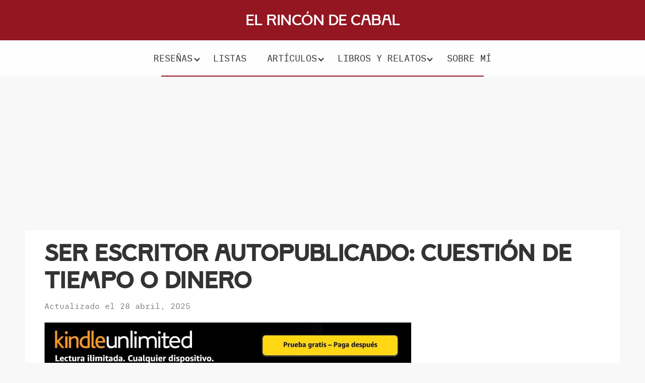

--- FILE ---
content_type: text/html; charset=UTF-8
request_url: https://cabaltc.com/ser-escritor-autopublicado/
body_size: 19380
content:
<!DOCTYPE html>
<html lang="es" prefix="og: https://ogp.me/ns#">
<head >
<meta charset="UTF-8" />
<meta name="viewport" content="width=device-width, initial-scale=1" />

<!-- Optimización para motores de búsqueda de Rank Math -  https://rankmath.com/ -->
<title>Ser escritor autopublicado: cuestión de tiempo o dinero - El Rincón de Cabal</title>
<meta name="description" content="Ser escritor autopublicado, un BUEN escritor autopublicado, se reduce a dos factores: tiempo o dinero. Lo que no inviertas en uno lo tendrás que invertir en el otro."/>
<meta name="robots" content="follow, index, max-snippet:-1, max-video-preview:-1, max-image-preview:large"/>
<link rel="canonical" href="https://cabaltc.com/ser-escritor-autopublicado/" />
<meta property="og:locale" content="es_ES" />
<meta property="og:type" content="article" />
<meta property="og:title" content="Ser escritor autopublicado: cuestión de tiempo o dinero - El Rincón de Cabal" />
<meta property="og:description" content="Ser escritor autopublicado, un BUEN escritor autopublicado, se reduce a dos factores: tiempo o dinero. Lo que no inviertas en uno lo tendrás que invertir en el otro." />
<meta property="og:url" content="https://cabaltc.com/ser-escritor-autopublicado/" />
<meta property="og:site_name" content="El Rincón de Cabal" />
<meta property="article:publisher" content="https://facebook.com/cabaltc" />
<meta property="article:author" content="http://facebook.com/cabaltc" />
<meta property="article:section" content="Escribir" />
<meta property="og:updated_time" content="2025-04-28T09:12:43+02:00" />
<meta property="og:image" content="https://cabaltc.com/wp-content/uploads/ser-escritor-autopublicado-opt.jpg" />
<meta property="og:image:secure_url" content="https://cabaltc.com/wp-content/uploads/ser-escritor-autopublicado-opt.jpg" />
<meta property="og:image:width" content="600" />
<meta property="og:image:height" content="349" />
<meta property="og:image:alt" content="ser escritor autopublicado" />
<meta property="og:image:type" content="image/jpeg" />
<meta property="article:published_time" content="2018-06-05T09:09:50+02:00" />
<meta property="article:modified_time" content="2025-04-28T09:12:43+02:00" />
<meta name="twitter:card" content="summary_large_image" />
<meta name="twitter:title" content="Ser escritor autopublicado: cuestión de tiempo o dinero - El Rincón de Cabal" />
<meta name="twitter:description" content="Ser escritor autopublicado, un BUEN escritor autopublicado, se reduce a dos factores: tiempo o dinero. Lo que no inviertas en uno lo tendrás que invertir en el otro." />
<meta name="twitter:site" content="@CabalTC" />
<meta name="twitter:creator" content="@cabaltc" />
<meta name="twitter:image" content="https://cabaltc.com/wp-content/uploads/ser-escritor-autopublicado-opt.jpg" />
<meta name="twitter:label1" content="Escrito por" />
<meta name="twitter:data1" content="David Olier" />
<meta name="twitter:label2" content="Tiempo de lectura" />
<meta name="twitter:data2" content="8 minutos" />
<script type="application/ld+json" class="rank-math-schema">{"@context":"https://schema.org","@graph":[{"@type":["Person","Organization"],"@id":"https://cabaltc.com/#person","name":"Soy","sameAs":["https://facebook.com/cabaltc","https://twitter.com/CabalTC"],"logo":{"@type":"ImageObject","@id":"https://cabaltc.com/#logo","url":"https://cabaltc.com/wp-content/uploads/El-Rincon-de-Cabal-pagina-web-literaria-de-David-Olier-1.jpg","contentUrl":"https://cabaltc.com/wp-content/uploads/El-Rincon-de-Cabal-pagina-web-literaria-de-David-Olier-1.jpg","caption":"Soy","inLanguage":"es","width":"600","height":"487"},"image":{"@type":"ImageObject","@id":"https://cabaltc.com/#logo","url":"https://cabaltc.com/wp-content/uploads/El-Rincon-de-Cabal-pagina-web-literaria-de-David-Olier-1.jpg","contentUrl":"https://cabaltc.com/wp-content/uploads/El-Rincon-de-Cabal-pagina-web-literaria-de-David-Olier-1.jpg","caption":"Soy","inLanguage":"es","width":"600","height":"487"}},{"@type":"WebSite","@id":"https://cabaltc.com/#website","url":"https://cabaltc.com","name":"Soy","publisher":{"@id":"https://cabaltc.com/#person"},"inLanguage":"es"},{"@type":"ImageObject","@id":"https://cabaltc.com/wp-content/uploads/ser-escritor-autopublicado-opt.jpg","url":"https://cabaltc.com/wp-content/uploads/ser-escritor-autopublicado-opt.jpg","width":"600","height":"349","inLanguage":"es"},{"@type":"WebPage","@id":"https://cabaltc.com/ser-escritor-autopublicado/#webpage","url":"https://cabaltc.com/ser-escritor-autopublicado/","name":"Ser escritor autopublicado: cuesti\u00f3n de tiempo o dinero - El Rinc\u00f3n de Cabal","datePublished":"2018-06-05T09:09:50+02:00","dateModified":"2025-04-28T09:12:43+02:00","isPartOf":{"@id":"https://cabaltc.com/#website"},"primaryImageOfPage":{"@id":"https://cabaltc.com/wp-content/uploads/ser-escritor-autopublicado-opt.jpg"},"inLanguage":"es"},{"@type":"Person","@id":"https://cabaltc.com/ser-escritor-autopublicado/#author","name":"David Olier","image":{"@type":"ImageObject","@id":"https://secure.gravatar.com/avatar/a8a9980b2998a5d538161a2d32b876576fbf5cbad75c2e1eee0b2c6bcf9b0a42?s=96&amp;d=monsterid&amp;r=g","url":"https://secure.gravatar.com/avatar/a8a9980b2998a5d538161a2d32b876576fbf5cbad75c2e1eee0b2c6bcf9b0a42?s=96&amp;d=monsterid&amp;r=g","caption":"David Olier","inLanguage":"es"},"sameAs":["https://davidolier.com","http://facebook.com/cabaltc","https://twitter.com/https://twitter.com/cabaltc"]},{"@type":"BlogPosting","headline":"Ser escritor autopublicado: cuesti\u00f3n de tiempo o dinero - El Rinc\u00f3n de Cabal","keywords":"ser escritor autopublicado","datePublished":"2018-06-05T09:09:50+02:00","dateModified":"2025-04-28T09:12:43+02:00","author":{"@id":"https://cabaltc.com/ser-escritor-autopublicado/#author","name":"David Olier"},"publisher":{"@id":"https://cabaltc.com/#person"},"description":"Ser escritor autopublicado, un BUEN escritor autopublicado, se reduce a dos factores: tiempo o dinero. Lo que no inviertas en uno lo tendr\u00e1s que invertir en el otro.","name":"Ser escritor autopublicado: cuesti\u00f3n de tiempo o dinero - El Rinc\u00f3n de Cabal","@id":"https://cabaltc.com/ser-escritor-autopublicado/#richSnippet","isPartOf":{"@id":"https://cabaltc.com/ser-escritor-autopublicado/#webpage"},"image":{"@id":"https://cabaltc.com/wp-content/uploads/ser-escritor-autopublicado-opt.jpg"},"inLanguage":"es","mainEntityOfPage":{"@id":"https://cabaltc.com/ser-escritor-autopublicado/#webpage"}}]}</script>
<!-- /Plugin Rank Math WordPress SEO -->

<link rel='dns-prefetch' href='//maxcdn.bootstrapcdn.com' />
<link rel="alternate" type="application/rss+xml" title="El Rincón de Cabal &raquo; Feed" href="https://cabaltc.com/feed/" />
<link rel="alternate" type="application/rss+xml" title="El Rincón de Cabal &raquo; Feed de los comentarios" href="https://cabaltc.com/comments/feed/" />
<link rel="alternate" type="application/rss+xml" title="El Rincón de Cabal &raquo; Comentario Ser escritor autopublicado: cuestión de tiempo o dinero del feed" href="https://cabaltc.com/ser-escritor-autopublicado/feed/" />
<link rel="alternate" title="oEmbed (JSON)" type="application/json+oembed" href="https://cabaltc.com/wp-json/oembed/1.0/embed?url=https%3A%2F%2Fcabaltc.com%2Fser-escritor-autopublicado%2F" />
<link rel="alternate" title="oEmbed (XML)" type="text/xml+oembed" href="https://cabaltc.com/wp-json/oembed/1.0/embed?url=https%3A%2F%2Fcabaltc.com%2Fser-escritor-autopublicado%2F&#038;format=xml" />
<style id='wp-img-auto-sizes-contain-inline-css' type='text/css'>
img:is([sizes=auto i],[sizes^="auto," i]){contain-intrinsic-size:3000px 1500px}
/*# sourceURL=wp-img-auto-sizes-contain-inline-css */
</style>

<link rel='stylesheet' id='ctc-erdc-css' href='https://cabaltc.com/wp-content/themes/ctc-erdc/style.css?ver=1.0.0' type='text/css' media='all' />
<style id='wp-emoji-styles-inline-css' type='text/css'>

	img.wp-smiley, img.emoji {
		display: inline !important;
		border: none !important;
		box-shadow: none !important;
		height: 1em !important;
		width: 1em !important;
		margin: 0 0.07em !important;
		vertical-align: -0.1em !important;
		background: none !important;
		padding: 0 !important;
	}
/*# sourceURL=wp-emoji-styles-inline-css */
</style>
<link rel='stylesheet' id='wp-block-library-css' href='https://cabaltc.com/wp-includes/css/dist/block-library/style.min.css?ver=6.9' type='text/css' media='all' />
<style id='wp-block-heading-inline-css' type='text/css'>
h1:where(.wp-block-heading).has-background,h2:where(.wp-block-heading).has-background,h3:where(.wp-block-heading).has-background,h4:where(.wp-block-heading).has-background,h5:where(.wp-block-heading).has-background,h6:where(.wp-block-heading).has-background{padding:1.25em 2.375em}h1.has-text-align-left[style*=writing-mode]:where([style*=vertical-lr]),h1.has-text-align-right[style*=writing-mode]:where([style*=vertical-rl]),h2.has-text-align-left[style*=writing-mode]:where([style*=vertical-lr]),h2.has-text-align-right[style*=writing-mode]:where([style*=vertical-rl]),h3.has-text-align-left[style*=writing-mode]:where([style*=vertical-lr]),h3.has-text-align-right[style*=writing-mode]:where([style*=vertical-rl]),h4.has-text-align-left[style*=writing-mode]:where([style*=vertical-lr]),h4.has-text-align-right[style*=writing-mode]:where([style*=vertical-rl]),h5.has-text-align-left[style*=writing-mode]:where([style*=vertical-lr]),h5.has-text-align-right[style*=writing-mode]:where([style*=vertical-rl]),h6.has-text-align-left[style*=writing-mode]:where([style*=vertical-lr]),h6.has-text-align-right[style*=writing-mode]:where([style*=vertical-rl]){rotate:180deg}
/*# sourceURL=https://cabaltc.com/wp-includes/blocks/heading/style.min.css */
</style>
<style id='wp-block-image-inline-css' type='text/css'>
.wp-block-image>a,.wp-block-image>figure>a{display:inline-block}.wp-block-image img{box-sizing:border-box;height:auto;max-width:100%;vertical-align:bottom}@media not (prefers-reduced-motion){.wp-block-image img.hide{visibility:hidden}.wp-block-image img.show{animation:show-content-image .4s}}.wp-block-image[style*=border-radius] img,.wp-block-image[style*=border-radius]>a{border-radius:inherit}.wp-block-image.has-custom-border img{box-sizing:border-box}.wp-block-image.aligncenter{text-align:center}.wp-block-image.alignfull>a,.wp-block-image.alignwide>a{width:100%}.wp-block-image.alignfull img,.wp-block-image.alignwide img{height:auto;width:100%}.wp-block-image .aligncenter,.wp-block-image .alignleft,.wp-block-image .alignright,.wp-block-image.aligncenter,.wp-block-image.alignleft,.wp-block-image.alignright{display:table}.wp-block-image .aligncenter>figcaption,.wp-block-image .alignleft>figcaption,.wp-block-image .alignright>figcaption,.wp-block-image.aligncenter>figcaption,.wp-block-image.alignleft>figcaption,.wp-block-image.alignright>figcaption{caption-side:bottom;display:table-caption}.wp-block-image .alignleft{float:left;margin:.5em 1em .5em 0}.wp-block-image .alignright{float:right;margin:.5em 0 .5em 1em}.wp-block-image .aligncenter{margin-left:auto;margin-right:auto}.wp-block-image :where(figcaption){margin-bottom:1em;margin-top:.5em}.wp-block-image.is-style-circle-mask img{border-radius:9999px}@supports ((-webkit-mask-image:none) or (mask-image:none)) or (-webkit-mask-image:none){.wp-block-image.is-style-circle-mask img{border-radius:0;-webkit-mask-image:url('data:image/svg+xml;utf8,<svg viewBox="0 0 100 100" xmlns="http://www.w3.org/2000/svg"><circle cx="50" cy="50" r="50"/></svg>');mask-image:url('data:image/svg+xml;utf8,<svg viewBox="0 0 100 100" xmlns="http://www.w3.org/2000/svg"><circle cx="50" cy="50" r="50"/></svg>');mask-mode:alpha;-webkit-mask-position:center;mask-position:center;-webkit-mask-repeat:no-repeat;mask-repeat:no-repeat;-webkit-mask-size:contain;mask-size:contain}}:root :where(.wp-block-image.is-style-rounded img,.wp-block-image .is-style-rounded img){border-radius:9999px}.wp-block-image figure{margin:0}.wp-lightbox-container{display:flex;flex-direction:column;position:relative}.wp-lightbox-container img{cursor:zoom-in}.wp-lightbox-container img:hover+button{opacity:1}.wp-lightbox-container button{align-items:center;backdrop-filter:blur(16px) saturate(180%);background-color:#5a5a5a40;border:none;border-radius:4px;cursor:zoom-in;display:flex;height:20px;justify-content:center;opacity:0;padding:0;position:absolute;right:16px;text-align:center;top:16px;width:20px;z-index:100}@media not (prefers-reduced-motion){.wp-lightbox-container button{transition:opacity .2s ease}}.wp-lightbox-container button:focus-visible{outline:3px auto #5a5a5a40;outline:3px auto -webkit-focus-ring-color;outline-offset:3px}.wp-lightbox-container button:hover{cursor:pointer;opacity:1}.wp-lightbox-container button:focus{opacity:1}.wp-lightbox-container button:focus,.wp-lightbox-container button:hover,.wp-lightbox-container button:not(:hover):not(:active):not(.has-background){background-color:#5a5a5a40;border:none}.wp-lightbox-overlay{box-sizing:border-box;cursor:zoom-out;height:100vh;left:0;overflow:hidden;position:fixed;top:0;visibility:hidden;width:100%;z-index:100000}.wp-lightbox-overlay .close-button{align-items:center;cursor:pointer;display:flex;justify-content:center;min-height:40px;min-width:40px;padding:0;position:absolute;right:calc(env(safe-area-inset-right) + 16px);top:calc(env(safe-area-inset-top) + 16px);z-index:5000000}.wp-lightbox-overlay .close-button:focus,.wp-lightbox-overlay .close-button:hover,.wp-lightbox-overlay .close-button:not(:hover):not(:active):not(.has-background){background:none;border:none}.wp-lightbox-overlay .lightbox-image-container{height:var(--wp--lightbox-container-height);left:50%;overflow:hidden;position:absolute;top:50%;transform:translate(-50%,-50%);transform-origin:top left;width:var(--wp--lightbox-container-width);z-index:9999999999}.wp-lightbox-overlay .wp-block-image{align-items:center;box-sizing:border-box;display:flex;height:100%;justify-content:center;margin:0;position:relative;transform-origin:0 0;width:100%;z-index:3000000}.wp-lightbox-overlay .wp-block-image img{height:var(--wp--lightbox-image-height);min-height:var(--wp--lightbox-image-height);min-width:var(--wp--lightbox-image-width);width:var(--wp--lightbox-image-width)}.wp-lightbox-overlay .wp-block-image figcaption{display:none}.wp-lightbox-overlay button{background:none;border:none}.wp-lightbox-overlay .scrim{background-color:#fff;height:100%;opacity:.9;position:absolute;width:100%;z-index:2000000}.wp-lightbox-overlay.active{visibility:visible}@media not (prefers-reduced-motion){.wp-lightbox-overlay.active{animation:turn-on-visibility .25s both}.wp-lightbox-overlay.active img{animation:turn-on-visibility .35s both}.wp-lightbox-overlay.show-closing-animation:not(.active){animation:turn-off-visibility .35s both}.wp-lightbox-overlay.show-closing-animation:not(.active) img{animation:turn-off-visibility .25s both}.wp-lightbox-overlay.zoom.active{animation:none;opacity:1;visibility:visible}.wp-lightbox-overlay.zoom.active .lightbox-image-container{animation:lightbox-zoom-in .4s}.wp-lightbox-overlay.zoom.active .lightbox-image-container img{animation:none}.wp-lightbox-overlay.zoom.active .scrim{animation:turn-on-visibility .4s forwards}.wp-lightbox-overlay.zoom.show-closing-animation:not(.active){animation:none}.wp-lightbox-overlay.zoom.show-closing-animation:not(.active) .lightbox-image-container{animation:lightbox-zoom-out .4s}.wp-lightbox-overlay.zoom.show-closing-animation:not(.active) .lightbox-image-container img{animation:none}.wp-lightbox-overlay.zoom.show-closing-animation:not(.active) .scrim{animation:turn-off-visibility .4s forwards}}@keyframes show-content-image{0%{visibility:hidden}99%{visibility:hidden}to{visibility:visible}}@keyframes turn-on-visibility{0%{opacity:0}to{opacity:1}}@keyframes turn-off-visibility{0%{opacity:1;visibility:visible}99%{opacity:0;visibility:visible}to{opacity:0;visibility:hidden}}@keyframes lightbox-zoom-in{0%{transform:translate(calc((-100vw + var(--wp--lightbox-scrollbar-width))/2 + var(--wp--lightbox-initial-left-position)),calc(-50vh + var(--wp--lightbox-initial-top-position))) scale(var(--wp--lightbox-scale))}to{transform:translate(-50%,-50%) scale(1)}}@keyframes lightbox-zoom-out{0%{transform:translate(-50%,-50%) scale(1);visibility:visible}99%{visibility:visible}to{transform:translate(calc((-100vw + var(--wp--lightbox-scrollbar-width))/2 + var(--wp--lightbox-initial-left-position)),calc(-50vh + var(--wp--lightbox-initial-top-position))) scale(var(--wp--lightbox-scale));visibility:hidden}}
/*# sourceURL=https://cabaltc.com/wp-includes/blocks/image/style.min.css */
</style>
<style id='wp-block-list-inline-css' type='text/css'>
ol,ul{box-sizing:border-box}:root :where(.wp-block-list.has-background){padding:1.25em 2.375em}
/*# sourceURL=https://cabaltc.com/wp-includes/blocks/list/style.min.css */
</style>
<style id='wp-block-paragraph-inline-css' type='text/css'>
.is-small-text{font-size:.875em}.is-regular-text{font-size:1em}.is-large-text{font-size:2.25em}.is-larger-text{font-size:3em}.has-drop-cap:not(:focus):first-letter{float:left;font-size:8.4em;font-style:normal;font-weight:100;line-height:.68;margin:.05em .1em 0 0;text-transform:uppercase}body.rtl .has-drop-cap:not(:focus):first-letter{float:none;margin-left:.1em}p.has-drop-cap.has-background{overflow:hidden}:root :where(p.has-background){padding:1.25em 2.375em}:where(p.has-text-color:not(.has-link-color)) a{color:inherit}p.has-text-align-left[style*="writing-mode:vertical-lr"],p.has-text-align-right[style*="writing-mode:vertical-rl"]{rotate:180deg}
/*# sourceURL=https://cabaltc.com/wp-includes/blocks/paragraph/style.min.css */
</style>
<style id='global-styles-inline-css' type='text/css'>
:root{--wp--preset--aspect-ratio--square: 1;--wp--preset--aspect-ratio--4-3: 4/3;--wp--preset--aspect-ratio--3-4: 3/4;--wp--preset--aspect-ratio--3-2: 3/2;--wp--preset--aspect-ratio--2-3: 2/3;--wp--preset--aspect-ratio--16-9: 16/9;--wp--preset--aspect-ratio--9-16: 9/16;--wp--preset--color--black: #000000;--wp--preset--color--cyan-bluish-gray: #abb8c3;--wp--preset--color--white: #ffffff;--wp--preset--color--pale-pink: #f78da7;--wp--preset--color--vivid-red: #cf2e2e;--wp--preset--color--luminous-vivid-orange: #ff6900;--wp--preset--color--luminous-vivid-amber: #fcb900;--wp--preset--color--light-green-cyan: #7bdcb5;--wp--preset--color--vivid-green-cyan: #00d084;--wp--preset--color--pale-cyan-blue: #8ed1fc;--wp--preset--color--vivid-cyan-blue: #0693e3;--wp--preset--color--vivid-purple: #9b51e0;--wp--preset--color--theme-primary: #0073e5;--wp--preset--color--theme-secondary: #0073e5;--wp--preset--gradient--vivid-cyan-blue-to-vivid-purple: linear-gradient(135deg,rgb(6,147,227) 0%,rgb(155,81,224) 100%);--wp--preset--gradient--light-green-cyan-to-vivid-green-cyan: linear-gradient(135deg,rgb(122,220,180) 0%,rgb(0,208,130) 100%);--wp--preset--gradient--luminous-vivid-amber-to-luminous-vivid-orange: linear-gradient(135deg,rgb(252,185,0) 0%,rgb(255,105,0) 100%);--wp--preset--gradient--luminous-vivid-orange-to-vivid-red: linear-gradient(135deg,rgb(255,105,0) 0%,rgb(207,46,46) 100%);--wp--preset--gradient--very-light-gray-to-cyan-bluish-gray: linear-gradient(135deg,rgb(238,238,238) 0%,rgb(169,184,195) 100%);--wp--preset--gradient--cool-to-warm-spectrum: linear-gradient(135deg,rgb(74,234,220) 0%,rgb(151,120,209) 20%,rgb(207,42,186) 40%,rgb(238,44,130) 60%,rgb(251,105,98) 80%,rgb(254,248,76) 100%);--wp--preset--gradient--blush-light-purple: linear-gradient(135deg,rgb(255,206,236) 0%,rgb(152,150,240) 100%);--wp--preset--gradient--blush-bordeaux: linear-gradient(135deg,rgb(254,205,165) 0%,rgb(254,45,45) 50%,rgb(107,0,62) 100%);--wp--preset--gradient--luminous-dusk: linear-gradient(135deg,rgb(255,203,112) 0%,rgb(199,81,192) 50%,rgb(65,88,208) 100%);--wp--preset--gradient--pale-ocean: linear-gradient(135deg,rgb(255,245,203) 0%,rgb(182,227,212) 50%,rgb(51,167,181) 100%);--wp--preset--gradient--electric-grass: linear-gradient(135deg,rgb(202,248,128) 0%,rgb(113,206,126) 100%);--wp--preset--gradient--midnight: linear-gradient(135deg,rgb(2,3,129) 0%,rgb(40,116,252) 100%);--wp--preset--font-size--small: 12px;--wp--preset--font-size--medium: 20px;--wp--preset--font-size--large: 20px;--wp--preset--font-size--x-large: 42px;--wp--preset--font-size--normal: 18px;--wp--preset--font-size--larger: 24px;--wp--preset--spacing--20: 0.44rem;--wp--preset--spacing--30: 0.67rem;--wp--preset--spacing--40: 1rem;--wp--preset--spacing--50: 1.5rem;--wp--preset--spacing--60: 2.25rem;--wp--preset--spacing--70: 3.38rem;--wp--preset--spacing--80: 5.06rem;--wp--preset--shadow--natural: 6px 6px 9px rgba(0, 0, 0, 0.2);--wp--preset--shadow--deep: 12px 12px 50px rgba(0, 0, 0, 0.4);--wp--preset--shadow--sharp: 6px 6px 0px rgba(0, 0, 0, 0.2);--wp--preset--shadow--outlined: 6px 6px 0px -3px rgb(255, 255, 255), 6px 6px rgb(0, 0, 0);--wp--preset--shadow--crisp: 6px 6px 0px rgb(0, 0, 0);}:where(.is-layout-flex){gap: 0.5em;}:where(.is-layout-grid){gap: 0.5em;}body .is-layout-flex{display: flex;}.is-layout-flex{flex-wrap: wrap;align-items: center;}.is-layout-flex > :is(*, div){margin: 0;}body .is-layout-grid{display: grid;}.is-layout-grid > :is(*, div){margin: 0;}:where(.wp-block-columns.is-layout-flex){gap: 2em;}:where(.wp-block-columns.is-layout-grid){gap: 2em;}:where(.wp-block-post-template.is-layout-flex){gap: 1.25em;}:where(.wp-block-post-template.is-layout-grid){gap: 1.25em;}.has-black-color{color: var(--wp--preset--color--black) !important;}.has-cyan-bluish-gray-color{color: var(--wp--preset--color--cyan-bluish-gray) !important;}.has-white-color{color: var(--wp--preset--color--white) !important;}.has-pale-pink-color{color: var(--wp--preset--color--pale-pink) !important;}.has-vivid-red-color{color: var(--wp--preset--color--vivid-red) !important;}.has-luminous-vivid-orange-color{color: var(--wp--preset--color--luminous-vivid-orange) !important;}.has-luminous-vivid-amber-color{color: var(--wp--preset--color--luminous-vivid-amber) !important;}.has-light-green-cyan-color{color: var(--wp--preset--color--light-green-cyan) !important;}.has-vivid-green-cyan-color{color: var(--wp--preset--color--vivid-green-cyan) !important;}.has-pale-cyan-blue-color{color: var(--wp--preset--color--pale-cyan-blue) !important;}.has-vivid-cyan-blue-color{color: var(--wp--preset--color--vivid-cyan-blue) !important;}.has-vivid-purple-color{color: var(--wp--preset--color--vivid-purple) !important;}.has-black-background-color{background-color: var(--wp--preset--color--black) !important;}.has-cyan-bluish-gray-background-color{background-color: var(--wp--preset--color--cyan-bluish-gray) !important;}.has-white-background-color{background-color: var(--wp--preset--color--white) !important;}.has-pale-pink-background-color{background-color: var(--wp--preset--color--pale-pink) !important;}.has-vivid-red-background-color{background-color: var(--wp--preset--color--vivid-red) !important;}.has-luminous-vivid-orange-background-color{background-color: var(--wp--preset--color--luminous-vivid-orange) !important;}.has-luminous-vivid-amber-background-color{background-color: var(--wp--preset--color--luminous-vivid-amber) !important;}.has-light-green-cyan-background-color{background-color: var(--wp--preset--color--light-green-cyan) !important;}.has-vivid-green-cyan-background-color{background-color: var(--wp--preset--color--vivid-green-cyan) !important;}.has-pale-cyan-blue-background-color{background-color: var(--wp--preset--color--pale-cyan-blue) !important;}.has-vivid-cyan-blue-background-color{background-color: var(--wp--preset--color--vivid-cyan-blue) !important;}.has-vivid-purple-background-color{background-color: var(--wp--preset--color--vivid-purple) !important;}.has-black-border-color{border-color: var(--wp--preset--color--black) !important;}.has-cyan-bluish-gray-border-color{border-color: var(--wp--preset--color--cyan-bluish-gray) !important;}.has-white-border-color{border-color: var(--wp--preset--color--white) !important;}.has-pale-pink-border-color{border-color: var(--wp--preset--color--pale-pink) !important;}.has-vivid-red-border-color{border-color: var(--wp--preset--color--vivid-red) !important;}.has-luminous-vivid-orange-border-color{border-color: var(--wp--preset--color--luminous-vivid-orange) !important;}.has-luminous-vivid-amber-border-color{border-color: var(--wp--preset--color--luminous-vivid-amber) !important;}.has-light-green-cyan-border-color{border-color: var(--wp--preset--color--light-green-cyan) !important;}.has-vivid-green-cyan-border-color{border-color: var(--wp--preset--color--vivid-green-cyan) !important;}.has-pale-cyan-blue-border-color{border-color: var(--wp--preset--color--pale-cyan-blue) !important;}.has-vivid-cyan-blue-border-color{border-color: var(--wp--preset--color--vivid-cyan-blue) !important;}.has-vivid-purple-border-color{border-color: var(--wp--preset--color--vivid-purple) !important;}.has-vivid-cyan-blue-to-vivid-purple-gradient-background{background: var(--wp--preset--gradient--vivid-cyan-blue-to-vivid-purple) !important;}.has-light-green-cyan-to-vivid-green-cyan-gradient-background{background: var(--wp--preset--gradient--light-green-cyan-to-vivid-green-cyan) !important;}.has-luminous-vivid-amber-to-luminous-vivid-orange-gradient-background{background: var(--wp--preset--gradient--luminous-vivid-amber-to-luminous-vivid-orange) !important;}.has-luminous-vivid-orange-to-vivid-red-gradient-background{background: var(--wp--preset--gradient--luminous-vivid-orange-to-vivid-red) !important;}.has-very-light-gray-to-cyan-bluish-gray-gradient-background{background: var(--wp--preset--gradient--very-light-gray-to-cyan-bluish-gray) !important;}.has-cool-to-warm-spectrum-gradient-background{background: var(--wp--preset--gradient--cool-to-warm-spectrum) !important;}.has-blush-light-purple-gradient-background{background: var(--wp--preset--gradient--blush-light-purple) !important;}.has-blush-bordeaux-gradient-background{background: var(--wp--preset--gradient--blush-bordeaux) !important;}.has-luminous-dusk-gradient-background{background: var(--wp--preset--gradient--luminous-dusk) !important;}.has-pale-ocean-gradient-background{background: var(--wp--preset--gradient--pale-ocean) !important;}.has-electric-grass-gradient-background{background: var(--wp--preset--gradient--electric-grass) !important;}.has-midnight-gradient-background{background: var(--wp--preset--gradient--midnight) !important;}.has-small-font-size{font-size: var(--wp--preset--font-size--small) !important;}.has-medium-font-size{font-size: var(--wp--preset--font-size--medium) !important;}.has-large-font-size{font-size: var(--wp--preset--font-size--large) !important;}.has-x-large-font-size{font-size: var(--wp--preset--font-size--x-large) !important;}
/*# sourceURL=global-styles-inline-css */
</style>

<style id='classic-theme-styles-inline-css' type='text/css'>
/*! This file is auto-generated */
.wp-block-button__link{color:#fff;background-color:#32373c;border-radius:9999px;box-shadow:none;text-decoration:none;padding:calc(.667em + 2px) calc(1.333em + 2px);font-size:1.125em}.wp-block-file__button{background:#32373c;color:#fff;text-decoration:none}
/*# sourceURL=/wp-includes/css/classic-themes.min.css */
</style>
<link rel='stylesheet' id='bcct_style-css' href='https://cabaltc.com/wp-content/plugins/better-click-to-tweet/assets/css/styles.css?ver=3.0' type='text/css' media='all' />
<link rel='stylesheet' id='ctc_styles-css' href='https://cabaltc.com/wp-content/plugins/ctc-enews/css/styles.css?ver=6.9' type='text/css' media='all' />
<link rel='stylesheet' id='wp-postratings-css' href='https://cabaltc.com/wp-content/plugins/wp-postratings/css/postratings-css.css?ver=1.91.2' type='text/css' media='all' />
<link rel='stylesheet' id='ez-toc-css' href='https://cabaltc.com/wp-content/plugins/easy-table-of-contents/assets/css/screen.min.css?ver=2.0.80' type='text/css' media='all' />
<style id='ez-toc-inline-css' type='text/css'>
div#ez-toc-container .ez-toc-title {font-size: 120%;}div#ez-toc-container .ez-toc-title {font-weight: 500;}div#ez-toc-container ul li , div#ez-toc-container ul li a {font-size: 95%;}div#ez-toc-container ul li , div#ez-toc-container ul li a {font-weight: 500;}div#ez-toc-container nav ul ul li {font-size: 90%;}div#ez-toc-container {background: #ebd2d4;border: 1px solid #aaaaaa;}div#ez-toc-container p.ez-toc-title , #ez-toc-container .ez_toc_custom_title_icon , #ez-toc-container .ez_toc_custom_toc_icon {color: #5f5f5f;}div#ez-toc-container ul.ez-toc-list a {color: #;}div#ez-toc-container ul.ez-toc-list a:hover {color: #931621;}div#ez-toc-container ul.ez-toc-list a:visited {color: #;}.ez-toc-counter nav ul li a::before {color: ;}.ez-toc-box-title {font-weight: bold; margin-bottom: 10px; text-align: center; text-transform: uppercase; letter-spacing: 1px; color: #666; padding-bottom: 5px;position:absolute;top:-4%;left:5%;background-color: inherit;transition: top 0.3s ease;}.ez-toc-box-title.toc-closed {top:-25%;}
/*# sourceURL=ez-toc-inline-css */
</style>
<link rel='stylesheet' id='ctc-erdc-icons-css' href='//maxcdn.bootstrapcdn.com/font-awesome/latest/css/font-awesome.min.css?ver=1.0.0' type='text/css' media='all' />
<link rel='stylesheet' id='dashicons-css' href='https://cabaltc.com/wp-includes/css/dashicons.min.css?ver=6.9' type='text/css' media='all' />
<link rel='stylesheet' id='ctc-erdc-gutenberg-css' href='https://cabaltc.com/wp-content/themes/ctc-erdc/lib/gutenberg/front-end.css?ver=1.0.0' type='text/css' media='all' />
<style id='ctc-erdc-gutenberg-inline-css' type='text/css'>
.ab-block-post-grid .ab-post-grid-items h2 a:hover {
	color: #0073e5;
}

.site-container .wp-block-button .wp-block-button__link {
	background-color: #0073e5;
}

.wp-block-button .wp-block-button__link:not(.has-background),
.wp-block-button .wp-block-button__link:not(.has-background):focus,
.wp-block-button .wp-block-button__link:not(.has-background):hover {
	color: #ffffff;
}

.site-container .wp-block-button.is-style-outline .wp-block-button__link {
	color: #0073e5;
}

.site-container .wp-block-button.is-style-outline .wp-block-button__link:focus,
.site-container .wp-block-button.is-style-outline .wp-block-button__link:hover {
	color: #2396ff;
}		.site-container .has-small-font-size {
			font-size: 12px;
		}		.site-container .has-normal-font-size {
			font-size: 18px;
		}		.site-container .has-large-font-size {
			font-size: 20px;
		}		.site-container .has-larger-font-size {
			font-size: 24px;
		}		.site-container .has-theme-primary-color,
		.site-container .wp-block-button .wp-block-button__link.has-theme-primary-color,
		.site-container .wp-block-button.is-style-outline .wp-block-button__link.has-theme-primary-color {
			color: #0073e5;
		}

		.site-container .has-theme-primary-background-color,
		.site-container .wp-block-button .wp-block-button__link.has-theme-primary-background-color,
		.site-container .wp-block-pullquote.is-style-solid-color.has-theme-primary-background-color {
			background-color: #0073e5;
		}		.site-container .has-theme-secondary-color,
		.site-container .wp-block-button .wp-block-button__link.has-theme-secondary-color,
		.site-container .wp-block-button.is-style-outline .wp-block-button__link.has-theme-secondary-color {
			color: #0073e5;
		}

		.site-container .has-theme-secondary-background-color,
		.site-container .wp-block-button .wp-block-button__link.has-theme-secondary-background-color,
		.site-container .wp-block-pullquote.is-style-solid-color.has-theme-secondary-background-color {
			background-color: #0073e5;
		}
/*# sourceURL=ctc-erdc-gutenberg-inline-css */
</style>
<script type="text/javascript" src="https://cabaltc.com/wp-includes/js/jquery/jquery.min.js?ver=3.7.1" id="jquery-core-js"></script>
<script type="text/javascript" src="https://cabaltc.com/wp-includes/js/jquery/jquery-migrate.min.js?ver=3.4.1" id="jquery-migrate-js"></script>
<script type="text/javascript" id="link-juice-optimizer-js-extra">
/* <![CDATA[ */
var php_vars = {"ljo_clase":"ljoptimizer"};
//# sourceURL=link-juice-optimizer-js-extra
/* ]]> */
</script>
<script type="text/javascript" src="https://cabaltc.com/wp-content/plugins/link-juice-optimizer/public/js/link-juice-optimizer.js?ver=2.3.2" id="link-juice-optimizer-js"></script>
<link rel="https://api.w.org/" href="https://cabaltc.com/wp-json/" /><link rel="alternate" title="JSON" type="application/json" href="https://cabaltc.com/wp-json/wp/v2/posts/52219" /><link rel="EditURI" type="application/rsd+xml" title="RSD" href="https://cabaltc.com/xmlrpc.php?rsd" />
<link rel='shortlink' href='https://cabaltc.com/?p=52219' />
<style type="text/css">.aawp .aawp-tb__row--highlight{background-color:#256aaf;}.aawp .aawp-tb__row--highlight{color:#256aaf;}.aawp .aawp-tb__row--highlight a{color:#256aaf;}</style>
<style>
a.ljoptimizer,
span.ljoptimizer {
	cursor: pointer;
}
a.ljoptimizer,
span.ljoptimizer {
	cursor: pointer; /* adds the cursor that simulates a link */
}
</style>
<!-- Global site tag (gtag.js) - Google Analytics -->
<script async src="https://www.googletagmanager.com/gtag/js?id=UA-57729622-2"></script>
<script>
  window.dataLayer = window.dataLayer || [];
  function gtag(){dataLayer.push(arguments);}
  gtag('js', new Date());

  gtag('config', 'UA-57729622-2');
</script>

<script data-ad-client="ca-pub-9545475259698055" async src="https://pagead2.googlesyndication.com/pagead/js/adsbygoogle.js"></script>

<script>window.onload = function(){
   adsbygoogle.push({google_ad_client: "ca-pub-9545475259698055"});
};</script>

<script async src="https://pagead2.googlesyndication.com/pagead/js/adsbygoogle.js?client=ca-pub-6114033980744738"
     crossorigin="anonymous"></script>

<link rel="dns-prefetch" href="https://pagead2.googlesyndication.com"/>
<link rel="preconnect" href="https://googleads.g.doubleclick.net"/>
<link rel="preconnect" href="https://tpc.googlesyndication.com"/>
<link rel="preconnect" href="https://stats.g.doubleclick.net" crossorigin>
<link rel="preconnect" href="https://cm.g.doubleclick.net" crossorigin>
<link rel="icon" href="https://cabaltc.com/wp-content/uploads/cropped-CabalTC-Favicon-David-Olier-32x32.png" sizes="32x32" />
<link rel="icon" href="https://cabaltc.com/wp-content/uploads/cropped-CabalTC-Favicon-David-Olier-192x192.png" sizes="192x192" />
<link rel="apple-touch-icon" href="https://cabaltc.com/wp-content/uploads/cropped-CabalTC-Favicon-David-Olier-180x180.png" />
<meta name="msapplication-TileImage" content="https://cabaltc.com/wp-content/uploads/cropped-CabalTC-Favicon-David-Olier-270x270.png" />
</head>
<body class="wp-singular post-template-default single single-post postid-52219 single-format-standard wp-embed-responsive wp-theme-genesis wp-child-theme-ctc-erdc aawp-custom header-full-width full-width-content genesis-breadcrumbs-hidden genesis-singular-image-hidden genesis-footer-widgets-hidden first-block-core-paragraph" itemscope itemtype="https://schema.org/WebPage"><a href="#0" class="to-top" title="Back To Top">Top</a><div class="site-container"><ul class="genesis-skip-link"><li><a href="#genesis-nav-primary" class="screen-reader-shortcut"> Saltar a la navegación principal</a></li><li><a href="#genesis-content" class="screen-reader-shortcut"> Saltar al contenido principal</a></li></ul><header class="site-header" itemscope itemtype="https://schema.org/WPHeader"><div class="wrap"><div class="title-area"><p class="site-title" itemprop="headline"><a href="https://cabaltc.com/">El Rincón de Cabal</a></p><p class="site-description" itemprop="description">Donde escritores y lectores se reúnen para hablar de libros y ciencia ficción</p></div><nav class="nav-primary" aria-label="Principal" itemscope itemtype="https://schema.org/SiteNavigationElement" id="genesis-nav-primary"><div class="wrap"><ul id="menu-para-adsense" class="menu genesis-nav-menu menu-primary js-superfish"><li id="menu-item-58102" class="menu-item menu-item-type-post_type menu-item-object-page menu-item-has-children menu-item-58102"><a href="https://cabaltc.com/biblioteca-resenas/" itemprop="url"><span itemprop="name">Reseñas</span></a>
<ul class="sub-menu">
	<li id="menu-item-58114" class="menu-item menu-item-type-post_type menu-item-object-page menu-item-58114"><a href="https://cabaltc.com/libros-recomendados/" itemprop="url"><span itemprop="name">Libros recomendados</span></a></li>
	<li id="menu-item-58109" class="menu-item menu-item-type-post_type menu-item-object-page menu-item-58109"><a href="https://cabaltc.com/libros-de-ciencia-ficcion/" itemprop="url"><span itemprop="name">Libros de ciencia ficción</span></a></li>
	<li id="menu-item-58113" class="menu-item menu-item-type-post_type menu-item-object-page menu-item-58113"><a href="https://cabaltc.com/libros-de-terror/" itemprop="url"><span itemprop="name">Libros de terror</span></a></li>
	<li id="menu-item-58110" class="menu-item menu-item-type-post_type menu-item-object-page menu-item-58110"><a href="https://cabaltc.com/libros-de-fantasia/" itemprop="url"><span itemprop="name">Libros de fantasía</span></a></li>
	<li id="menu-item-58112" class="menu-item menu-item-type-post_type menu-item-object-page menu-item-58112"><a href="https://cabaltc.com/libros-de-suspense/" itemprop="url"><span itemprop="name">Libros de suspense</span></a></li>
	<li id="menu-item-58111" class="menu-item menu-item-type-post_type menu-item-object-page menu-item-58111"><a href="https://cabaltc.com/libros-de-otros-generos/" itemprop="url"><span itemprop="name">Libros de otros géneros</span></a></li>
</ul>
</li>
<li id="menu-item-58103" class="menu-item menu-item-type-post_type menu-item-object-page menu-item-58103"><a href="https://cabaltc.com/listas-de-libros/" itemprop="url"><span itemprop="name">Listas</span></a></li>
<li id="menu-item-58101" class="menu-item menu-item-type-post_type menu-item-object-page current_page_parent menu-item-has-children menu-item-58101"><a href="https://cabaltc.com/blog/" itemprop="url"><span itemprop="name">Artículos</span></a>
<ul class="sub-menu">
	<li id="menu-item-58115" class="menu-item menu-item-type-post_type menu-item-object-page current_page_parent menu-item-58115"><a href="https://cabaltc.com/blog/" itemprop="url"><span itemprop="name">Blog</span></a></li>
	<li id="menu-item-58120" class="menu-item menu-item-type-post_type menu-item-object-page menu-item-58120"><a href="https://cabaltc.com/escritura-creativa/" itemprop="url"><span itemprop="name">Escritura creativa</span></a></li>
	<li id="menu-item-58122" class="menu-item menu-item-type-post_type menu-item-object-page menu-item-58122"><a href="https://cabaltc.com/recursos/" itemprop="url"><span itemprop="name">Recursos</span></a></li>
	<li id="menu-item-58121" class="menu-item menu-item-type-post_type menu-item-object-page menu-item-58121"><a href="https://cabaltc.com/la-ciencia-ficcion/" itemprop="url"><span itemprop="name">La Ciencia Ficción</span></a></li>
	<li id="menu-item-58119" class="menu-item menu-item-type-post_type menu-item-object-page menu-item-58119"><a href="https://cabaltc.com/escritura/" itemprop="url"><span itemprop="name">Escritura</span></a></li>
	<li id="menu-item-58123" class="menu-item menu-item-type-post_type menu-item-object-page menu-item-58123"><a href="https://cabaltc.com/reflexiones/" itemprop="url"><span itemprop="name">Reflexiones</span></a></li>
	<li id="menu-item-58124" class="menu-item menu-item-type-post_type menu-item-object-page menu-item-58124"><a href="https://cabaltc.com/relatos/" itemprop="url"><span itemprop="name">Relatos</span></a></li>
</ul>
</li>
<li id="menu-item-58104" class="menu-item menu-item-type-post_type menu-item-object-page menu-item-has-children menu-item-58104"><a href="https://cabaltc.com/libros/" itemprop="url"><span itemprop="name">Libros y relatos</span></a>
<ul class="sub-menu">
	<li id="menu-item-58107" class="menu-item menu-item-type-post_type menu-item-object-page menu-item-58107"><a href="https://cabaltc.com/libros/mariposas-de-acero/" itemprop="url"><span itemprop="name">Mariposas de acero</span></a></li>
	<li id="menu-item-58106" class="menu-item menu-item-type-post_type menu-item-object-page menu-item-58106"><a href="https://cabaltc.com/libros/la-imaginacion-tambien-muerde/" itemprop="url"><span itemprop="name">La imaginación también muerde – Volumen 1</span></a></li>
	<li id="menu-item-58108" class="menu-item menu-item-type-post_type menu-item-object-page menu-item-58108"><a href="https://cabaltc.com/libros/memoria-selectiva/" itemprop="url"><span itemprop="name">Memoria selectiva</span></a></li>
	<li id="menu-item-58125" class="menu-item menu-item-type-post_type menu-item-object-page menu-item-58125"><a href="https://cabaltc.com/relatos/" itemprop="url"><span itemprop="name">Relatos</span></a></li>
</ul>
</li>
<li id="menu-item-58105" class="menu-item menu-item-type-post_type menu-item-object-page menu-item-58105"><a href="https://cabaltc.com/acerca-de-mi/" itemprop="url"><span itemprop="name">Sobre mí</span></a></li>
</ul></div></nav></div></header><div class="site-inner"><div class="content-sidebar-wrap"><main class="content" id="genesis-content"><article class="post-52219 post type-post status-publish format-standard has-post-thumbnail category-escribir entry" aria-label="Ser escritor autopublicado: cuestión de tiempo o dinero" itemscope itemtype="https://schema.org/CreativeWork"><header class="entry-header"><h1 class="entry-title" itemprop="headline">Ser escritor autopublicado: cuestión de tiempo o dinero</h1>
<p class="entry-meta">Actualizado el <time class="entry-modified-time" itemprop="dateModified" datetime="2025-04-28T09:12:43+02:00">28 abril, 2025</time></p></header> 
		<div class="ad-after-h1"><div class="wrap">
			<figure class="alignleft size-full is-resized"><a href="https://www.amazon.es/kindle-dbs/hz/signup?tag=directocab-21"><img decoding="async" width="728" height="90" src="https://cabaltc.com/wp-content/uploads/Prueba-Kindle-Unlimited.jpg" alt="" class="wp-image-58163" srcset="https://cabaltc.com/wp-content/uploads/Prueba-Kindle-Unlimited.jpg 728w, https://cabaltc.com/wp-content/uploads/Prueba-Kindle-Unlimited-300x37.jpg 300w" sizes="(max-width: 728px) 100vw, 728px"></a></figure>
		</div>
<div class="entry-content" itemprop="text">
<p>Por tercera vez en los últimos 3 años, me encuentro a mí mismo en proceso de transformar un manuscrito en un libro autopublicado, pero esta vez ese proceso no va a tener nada que ver con los dos primeros. ¿Por qué? Porque esta vez puedo invertir en él y ahorrarme el <strong>tiempo</strong> que cuestan muchas de las tareas que conllevan autopublicar un libro.</p>



<p>Hoy quiero hablarte precisamente de esas tareas y del equilibrio tan delicado que hay entre tiempo y dinero. Porque, aunque haya gente que todavía no lo ha entendido, ser escritor autopublicado exige una de las dos. Si no, el resultado no puede llamarse <em>libro</em>. Se queda en un mero conjunto de páginas con palabras envueltas en una portada más o menos desafortunada.</p>



<div id="ez-toc-container" class="ez-toc-v2_0_80 counter-hierarchy ez-toc-counter ez-toc-custom ez-toc-container-direction">
<div class="ez-toc-title-container">
<p class="ez-toc-title" style="cursor:inherit">Índice del artículo</p>
<span class="ez-toc-title-toggle"><a href="#" class="ez-toc-pull-right ez-toc-btn ez-toc-btn-xs ez-toc-btn-default ez-toc-toggle" aria-label="Alternar tabla de contenidos"><span class="ez-toc-js-icon-con"><span class=""><span class="eztoc-hide" style="display:none;">Toggle</span><span class="ez-toc-icon-toggle-span"><svg style="fill: #5f5f5f;color:#5f5f5f" xmlns="http://www.w3.org/2000/svg" class="list-377408" width="20px" height="20px" viewBox="0 0 24 24" fill="none"><path d="M6 6H4v2h2V6zm14 0H8v2h12V6zM4 11h2v2H4v-2zm16 0H8v2h12v-2zM4 16h2v2H4v-2zm16 0H8v2h12v-2z" fill="currentColor"></path></svg><svg style="fill: #5f5f5f;color:#5f5f5f" class="arrow-unsorted-368013" xmlns="http://www.w3.org/2000/svg" width="10px" height="10px" viewBox="0 0 24 24" version="1.2" baseProfile="tiny"><path d="M18.2 9.3l-6.2-6.3-6.2 6.3c-.2.2-.3.4-.3.7s.1.5.3.7c.2.2.4.3.7.3h11c.3 0 .5-.1.7-.3.2-.2.3-.5.3-.7s-.1-.5-.3-.7zM5.8 14.7l6.2 6.3 6.2-6.3c.2-.2.3-.5.3-.7s-.1-.5-.3-.7c-.2-.2-.4-.3-.7-.3h-11c-.3 0-.5.1-.7.3-.2.2-.3.5-.3.7s.1.5.3.7z"/></svg></span></span></span></a></span></div>
<nav><ul class='ez-toc-list ez-toc-list-level-1 eztoc-toggle-hide-by-default' ><li class='ez-toc-page-1 ez-toc-heading-level-2'><a class="ez-toc-link ez-toc-heading-1" href="#Ser_escritor_autopublicado" >Ser escritor autopublicado</a></li><li class='ez-toc-page-1 ez-toc-heading-level-2'><a class="ez-toc-link ez-toc-heading-2" href="#El_proceso_de_edicion" >El proceso de edición</a></li><li class='ez-toc-page-1 ez-toc-heading-level-2'><a class="ez-toc-link ez-toc-heading-3" href="#%C2%BFComo_me_voy_a_enfrentar_ahora" >¿Cómo me voy a enfrentar ahora?</a></li><li class='ez-toc-page-1 ez-toc-heading-level-2'><a class="ez-toc-link ez-toc-heading-4" href="#En_definitiva" >En definitiva</a></li></ul></nav></div>
<h2 class="wp-block-heading" id="serescritorautopublicado"><span class="ez-toc-section" id="Ser_escritor_autopublicado"></span>Ser escritor autopublicado<span class="ez-toc-section-end"></span></h2>



<p>Dicen los informes que cada vez se publican más y más libros. El problema, es que más de la mitad de esos libros no han pasado por el mismo proceso antes de llegar a los lectores. Unos tienen detrás a un equipo de profesionales, otros a un único profesional que lo hace todo y otros no tienen nada más que buenas intenciones.</p>



<p>Es por eso que cada vez que veo un libro con aspecto descuidado, mala portada, mala maquetación, sin corregir… y todas esas bondades que uno puede encontrarse en <a href="https://amzn.to/2sKZdaP" target="_blank" rel="noopener">Amazon</a>, me pregunto: <strong>¿por qué estamos todos los escritores autopublicados en el mismo saco?</strong> <strong>¿Acaso ser escritor autopublicado conlleva una dejadez en el proceso de edición?</strong></p>



<p>La respuesta, como ya te imaginarás, es que no es así.</p>



<p>Ser escritor autopublicado es mucho más que poner un libro a la venta de cualquier manera. <strong>Ser escritor autopublicado significa controlar el proceso de edición, no obviarlo</strong>.</p>



<p>Pero claro, para poder controlar el proceso de edición hay que conocerlo y ejecutarlo. Y aquí es donde entra el binomio fatídico que condiciona toda nuestra vida: <strong>tiempo y dinero</strong>.</p>



<h2 class="wp-block-heading" id="elprocesodeedición"><span class="ez-toc-section" id="El_proceso_de_edicion"></span>El proceso de edición<span class="ez-toc-section-end"></span></h2>



<p>Te lo contaba en el ciclo de artículos sobre los <a href="https://cabaltc.com/autopublicacion-ciencia-ficcion/pilares-de-la-autopublicacion/" target="_blank" rel="noopener">5 pilares de la autopublicación</a>, pero te lo resumo aquí. El proceso de edición para ser escritor (autopublicado o no) siempre sigue los mismos pasos (en este u otro orden):</p>



<ul class="wp-block-list">
<li>Escribir</li>



<li>Corregir</li>



<li>Escoger un título</li>



<li>Diseñar una portada</li>



<li>Maquetar el libro</li>



<li>Escribirle una sinopsis</li>
</ul>



<p>Y después de completarlo, llega el momento de ponerlo a la venta.</p>



<p>Sí, es cierto que ahí no está incluida toda la parte de marketing, comunidad y de cómo vender unidades. Pero el objetivo es hablar de ser escritor autopublicado, no de ser escritor autopublicado <em>solvente</em> 😛</p>



<p>El caso es que todas las tareas que engloban los puntos anteriores se pueden hacer de dos formas:</p>



<ul class="wp-block-list">
<li>Aprendiendo a hacerlas</li>



<li>Pagando por que te las hagan</li>
</ul>



<p>Pero hacerlas, lo que se dice hacerlas, <strong>hay</strong> que hacerlas.</p>



<h3 class="wp-block-heading" id="¿cómomeheenfrentadoaesteprocesohastaahora">¿Cómo me he enfrentado a este proceso hasta ahora?</h3>



<p>Empecé pecando de pardillo y sufriendo la estafa y el robo a mano armada por parte de una <em>editorial</em> de coedición. Por eso no hablaré de <a href="https://cabaltc.com/libros/la-imaginacion-tambien-muerde/" target="_blank" rel="noopener"><em>La imaginación también muerde</em></a>&nbsp;como mi primer libro, sino como mi primer-segundo libro.</p>



<p>Para el segundo-primer libro, <a href="https://cabaltc.com/libros/memoria-selectiva/" target="_blank" rel="noopener"><em>Memoria selectiva</em></a>, invertí una cantidad de <strong>tiempo</strong> nada desdeñable en abaratar los costes del proceso de edición al máximo.</p>



<figure class="wp-block-image"><a href="https://cabaltc.com/libros/memoria-selectiva/"><img decoding="async" width="259" height="400" src="https://cabaltc.com/wp-content/uploads/2017/12/Balance-2017-Memoria-selectiva.jpg" alt="" class="wp-image-51324" srcset="https://cabaltc.com/wp-content/uploads/2017/12/Balance-2017-Memoria-selectiva.jpg 259w, https://cabaltc.com/wp-content/uploads/2017/12/Balance-2017-Memoria-selectiva-194x300.jpg 194w" sizes="(max-width: 259px) 100vw, 259px" /></a></figure>



<p>En concreto…</p>



<h3 class="wp-block-heading" id="escrituracorrecciónmaquetación">Escritura, corrección, maquetación</h3>



<p>Primero aprendí a usar <a href="https://cabaltc.com/scrivener/" target="_blank" rel="noopener">Scrivener</a> para hacerme la vida más fácil. No solo para la planificación y la escritura en sí, sino para todo lo que tenía que ver con el texto.</p>



<p>Corregí usando los modos de corrección que tienen Scrivener 2 y Scrivener 3, preparé el manuscrito en distintos formatos para mis lectores cero y maqueté los libros electrónicos (PDF, EPUB, MOBI) desde ahí.</p>



<p>Más adelante, también maqueté el libro en su edición en papel desde ahí (aunque pulí unos cuantos detalles con otros programas).</p>



<p>Un <em>all-in-one</em> como la copa de un pino.</p>



<p>El caso es que, para poder hacer todo eso con Scrivener, se abrieron tres caminos ante mí:</p>



<ul class="wp-block-list">
<li>Invertir tiempo y esfuerzo en leerme el manual en inglés y en aprender cómo hacerlo todo con él (y qué cosas no se pueden hacer).</li>



<li>Pagar a alguien para que me enseñase a hacerlo.</li>



<li>Pagar a alguien para que me lo hiciera.</li>
</ul>



<p>Y ser escritor autopublicado <em>novel</em> implica que tus ingresos por la escritura son… bueno, de tendencia cero. Así que la decisión fue muy <em>sencilla</em>: me tocó invertir <strong>mucho</strong> tiempo.</p>



<h3 class="wp-block-heading" id="corrección">Corrección</h3>



<p>Además de Scrivener, me hice con unos cuantos libros, cursos y manuales sobre corrección. Metí muchas horas en dar vueltas y más vueltas al texto para dejarlo lo más limpio posible… y al final tuve que pedir ayuda externa.</p>



<figure class="wp-block-image"><a href="https://cabaltc.com/scrivener/"><img decoding="async" width="600" height="375" src="https://cabaltc.com/wp-content/uploads/Aprende-a-usar-Scrivener-landing_opt.jpg" alt="" class="wp-image-51603" srcset="https://cabaltc.com/wp-content/uploads/Aprende-a-usar-Scrivener-landing_opt.jpg 600w, https://cabaltc.com/wp-content/uploads/Aprende-a-usar-Scrivener-landing_opt-300x188.jpg 300w" sizes="(max-width: 600px) 100vw, 600px" /></a></figure>



<p>Tuve la <strong>enorme</strong> suerte de que una grandísima correctora me hizo el favor de corregir mi libro gratis, pero soy consciente de que eso fue… bueno, suerte.</p>



<p>En este aspecto, cuantos más años pasan, más escribo y más leo a otros escritores noveles… más me reafirmo en que el tiempo no puede sustituir al dinero. Pero también es cierto que puedes gastar más o menos dinero para hacerlo.</p>



<p><strong>¿Puedes ser escritor autopublicado sin corrector?</strong> Yo creo que no. Puedes <em>autopublicar</em> sin corrector, pero de ahí a que seas un buen escritor por hacerlo… siempre necesitamos aprender y que un ojo experto nos asesore… aunque este es otro tema.</p>



<p>El caso es que también <em>perdí</em> mucho tiempo en autocorregirme, para darme luego cuenta de que necesitaba invertir un dinero que al final pude ahorrarme.</p>



<h3 class="wp-block-heading" id="portada">Portada</h3>



<p>Siempre digo que, para que el lector llegue a apreciar el trabajo que hay dentro de un libro, tiene que enamorarse de él y comprarlo. Y eso solo se consigue a través de un elemento: la portada.</p>



<p>Venga, vale, sí, tienes razón… si el libro lo firma Stephen King da igual que la portada sea una basura. Pero ni tú ni yo vamos a tener nunca el magnetismo que tiene él con los lectores, así que podemos obviar su efecto vende-libros como anecdótico.</p>



<p>El caso es que, tanto para <a href="https://cabaltc.com/libros/memoria-selectiva/" target="_blank" rel="noopener"><em>Memoria Selectiva</em></a> como para <a href="https://cabaltc.com/libros/la-imaginacion-tambien-muerde/" target="_blank" rel="noopener"><em>La imaginación también muerde</em></a> (incluida la versión publicada por <em>la editorial</em>), decidí hacer las cosas yo mismo.</p>



<figure class="wp-block-image"><a href="https://cabaltc.com/libros/la-imaginacion-tambien-muerde/"><img loading="lazy" decoding="async" width="200" height="300" src="https://cabaltc.com/wp-content/uploads/2016/12/Portada-La-imaginacion-tambien-muerde-rev-small.jpg" alt="" class="wp-image-49654"/></a></figure>



<p>¿Cómo? Aprendiendo a usar Pixelmator (una especie de Photoshop <em>light</em> para Mac), buscando miles de ejemplos, descargando cientos de imágenes y haciendo gigas y gigas de pruebas. Por aquel entonces no medía las horas de trabajo como lo hago ahora, así que no sé decirte a ciencia cierta cuánto me costó. Pero sí sé decirte que fueron varias semanas.</p>



<h2 class="wp-block-heading" id="¿cómomevoyaenfrentarahora"><span class="ez-toc-section" id="%C2%BFComo_me_voy_a_enfrentar_ahora"></span>¿Cómo me voy a enfrentar ahora?<span class="ez-toc-section-end"></span></h2>



<p>Para <em>Mariposas de acero</em> el proceso va a ser muy distinto. Ya no soy ese escritor autopublicado que está empezando. Un escritor con poca experiencia, sin ingresos para reinvertir ni expectativas que cumplir (tanto con mis lectores como conmigo mismo).</p>



<p>Ahora soy un escritor autopublicado que ha visto lo bien que quedan las cosas cuando acudes a los profesionales adecuados, que quiere ofrecer el mejor libro posible y que ha aprendido por las malas que el tiempo es limitado y por muy ilimitado que sea no da para hacerlo todo.</p>



<p>Por eso, aunque sigo haciendo muchas cosas muy artesanales, ya no voy a ser ese escritor autopublicado a coste cero del que te hablaba hace un año.</p>



<h3 class="wp-block-heading" id="corrección">Corrección</h3>



<p>Sí, el escritor (autopublicado o no) <strong>debe</strong> corregir su propio libro. Tiene que unificar estilos, dar coherencia a la historia, quitar la paja, buscar sus fallos recurrentes…</p>



<p>Pero <strong>sé que uno mismo no sirve para corregir bien un texto</strong>. Necesitas ayuda profesional.</p>



<p>Por eso <em>Mariposas de acero</em>, después de pasar por las manos de mis queridísimos lectores cero, irá a parar al ordenador de un corrector profesional.</p>



<p>Eso me va a ahorrar <strong>mucho</strong> tiempo de revisiones infructuosas. Aunque mi bolsillo se resienta…</p>



<h3 class="wp-block-heading" id="maquetación">Maquetación</h3>



<p>Para maquetar un ebook quizá no hace falta invertir mucho tiempo, pero para un libro en papel…</p>



<p>Con&nbsp;<a href="https://cabaltc.com/libros/memoria-selectiva/" target="_blank" rel="noopener"><em>Memoria Selectiva</em></a>&nbsp;quise ser escritor autopublicado valiente y todoterreno y lo maqueté no una, sino dos veces en papel. Sufrí durante muchas, muchas, muchas horas de madrugada (entre las 12 y las 3/5 de la mañana) para dejar cada párrafo lo mejor posible, para pegarme con las viudas, las huérfanas y todas las personas que se dedican a joder el interior de cada página.</p>



<p>Y aprendí una cosa muy importante: <strong>mi tiempo vale más que todo eso</strong>.</p>



<p>En <em>Mariposas de acero</em> contrataré a un maquetador que sé que trabaja de cine. Él todavía no lo sabe, pero pronto se enterará…</p>



<h3 class="wp-block-heading" id="portada">Portada</h3>



<p><a href="https://cabaltc.com/libros/memoria-selectiva/" target="_blank" rel="noopener"><em>Memoria Selectiva</em></a> y <a href="https://cabaltc.com/libros/la-imaginacion-tambien-muerde/" target="_blank" rel="noopener"><em>La imaginación también muerde</em></a>&nbsp;tienen la <em>suerte</em> de ser antologías de relatos. Eso quiere decir que es casi imposible encontrar un hilo conductor que sugiera una portada concreta.</p>



<p>Por eso fui capaz de diseñar yo mis propias portadas y de aprender las habilidades básicas necesarias para ejecutar ese diseño.</p>



<p>Sin embargo, <em>Mariposas de acero</em> abre un mundo enorme, único y uniforme para el que no puedo encontrar una imagen/ilustración ya hecha que lo represente bien.</p>



<p>¿Podría intentar hacer yo la portada? Por supuesto, pero (A) perdería muchísimo tiempo y (B) no quedaría tan bien como hecha por un profesional.</p>



<p>Así que, aunque las cuentas de este libro empiecen muy en negativo, invertiré en una ilustradora profesional que me haga la portada.</p>



<h2 class="wp-block-heading" id="endefinitiva"><span class="ez-toc-section" id="En_definitiva"></span>En definitiva<span class="ez-toc-section-end"></span></h2>



<p>Ser escritor autopublicado es algo muy duro y lleno de pasos en los que pierdes tiempo o dinero. Pero para hacer algo bien, <strong>hay</strong> que invertir ese tiempo y ese dinero. Porque los lectores no son tontos y se enteran cuando alguien se la intenta colar con un texto sin revisar, sin corregir y sin una sola mano profesional de por medio.</p>



<p>De hecho, si pudiera pagar a alguien porque llevase más partes del proceso de publicación de un libro… ¡lo haría! No me arrepiento de todo lo que he aprendido para llegar a ser el escritor autopublicado que soy hoy, pero no sé si soy capaz de mantener este ritmo constantemente…</p>
			<hr />
			<p class="ctc-post-ratings">¿Qué te ha parecido este post? Me ayudas mucho si lo cuentas en forma de estrellas (de 1 a 5). Puedes votar pinchando en las estrellas que hay aquí debajo:</p>
			<div id="post-ratings-52219" class="post-ratings" data-nonce="d5387d4d98"><img id="rating_52219_1" src="https://cabaltc.com/wp-content/plugins/wp-postratings/images/stars_crystal/rating_on.gif" alt="Basura... 💩" title="Basura... 💩" onmouseover="current_rating(52219, 1, 'Basura... 💩');" onmouseout="ratings_off(4.5, 5, 0);" onclick="rate_post();" onkeypress="rate_post();" style="cursor: pointer; border: 0px;" /><img id="rating_52219_2" src="https://cabaltc.com/wp-content/plugins/wp-postratings/images/stars_crystal/rating_on.gif" alt="No vale mucho 🤐" title="No vale mucho 🤐" onmouseover="current_rating(52219, 2, 'No vale mucho 🤐');" onmouseout="ratings_off(4.5, 5, 0);" onclick="rate_post();" onkeypress="rate_post();" style="cursor: pointer; border: 0px;" /><img id="rating_52219_3" src="https://cabaltc.com/wp-content/plugins/wp-postratings/images/stars_crystal/rating_on.gif" alt="Decente 😊" title="Decente 😊" onmouseover="current_rating(52219, 3, 'Decente 😊');" onmouseout="ratings_off(4.5, 5, 0);" onclick="rate_post();" onkeypress="rate_post();" style="cursor: pointer; border: 0px;" /><img id="rating_52219_4" src="https://cabaltc.com/wp-content/plugins/wp-postratings/images/stars_crystal/rating_on.gif" alt="¡Muy bueno! 😎" title="¡Muy bueno! 😎" onmouseover="current_rating(52219, 4, '¡Muy bueno! 😎');" onmouseout="ratings_off(4.5, 5, 0);" onclick="rate_post();" onkeypress="rate_post();" style="cursor: pointer; border: 0px;" /><img id="rating_52219_5" src="https://cabaltc.com/wp-content/plugins/wp-postratings/images/stars_crystal/rating_half.gif" alt="¡Obra maestra! 🤩" title="¡Obra maestra! 🤩" onmouseover="current_rating(52219, 5, '¡Obra maestra! 🤩');" onmouseout="ratings_off(4.5, 5, 0);" onclick="rate_post();" onkeypress="rate_post();" style="cursor: pointer; border: 0px;" /> (<strong>2</strong> votos. Media: <strong>4,50</strong> de 5)<br /><span class="post-ratings-text" id="ratings_52219_text"></span></div><div id="post-ratings-52219-loading" class="post-ratings-loading"><img src="https://cabaltc.com/wp-content/plugins/wp-postratings/images/loading.gif" width="16" height="16" class="post-ratings-image" />Cargando...</div>			<br>
			<p style="font-style: italic !important">Esta web utiliza <strong>enlaces de afiliación de Amazon</strong>. Cada vez que compras algo a través de ellos, estás apoyando mi trabajo con un pequeño porcentaje de lo que gastes.</p>
			<hr />
			<h3>¿Por qué NO puedes dejar comentarios?</h3>
			<p class="big-text">Te seré sincero: porque no tengo tiempo para contestarlos.</p>
			<p>Mi tiempo está dedicado a las personas que me han dado el permiso de escribirles un email todos los días con consejos para ganar dinero por internet y mejorar su calidad de vida, su conciliación.</p>
			<section class="newshome">
				<div class="enews enews-2-fields">
					<h3>¿Quieres que hablemos?</h3>
					<p>Entonces apúntate a ese newsletter que envío cada día y pregúntame lo que quieras en el primer correo que te envíe:</p>
					<div>
						<form class="js-cm-form" id="subForm" action="https://www.createsend.com/t/subscribeerror?description=" method="post" data-id="191722FC90141D02184CB1B62AB3DC26FB3A843C34A6A846FCDC9AA7C08D118515946CD20460C3CD94FDA9A4CF274587899D3EA4EC244D3AE45494C412BB7C22">
							<div>
								<div class="input-group">
									<input class="js-cm-email-input qa-input-email" id="fieldEmail" name="cm-jruydkh-jruydkh" placeholder="👉 tu email" required="" type="email">
								</div>
								<div class="input-checkbox">
									<input id="cm-privacy-consent" name="cm-privacy-consent" required="" type="checkbox">
									<label for="cm-privacy-consent">Quiero recibir la newsletter y acepto la <a href="https://cabaltc.com/legal/politica-de-privacidad/" target="_blank" rel="noopener">política de privacidad</a>.</label>
									<input id="cm-privacy-consent-hidden" name="cm-privacy-consent-hidden" type="hidden" value="true">
								</div>
							</div>
							<button type="submit">Click y estás dentro</button>
						</form>
					</div>
					<script type="text/javascript" src="https://js.createsend1.com/javascript/copypastesubscribeformlogic.js"></script>
				</div>
			</section>
		
	<section class="last-posts related-content">
		<div class="wrap" style="padding-bottom: 0">
			<div class="box">
				<h2 class="section-title">Si te ha gustado, también te gustará:</h2>
				<div class="ctc-posts-wrap">					
						<article class="post-57882 post type-post status-publish format-standard has-post-thumbnail entry category-escribir">
								<a href="https://cabaltc.com/ideas-para-escribir-un-relato/" class="entry-image-link" aria-hidden="true" tabindex="-1">
									<img width="1280" height="744" src="https://cabaltc.com/wp-content/uploads/ideas-para-escribir-una-historia.jpg" class="aligncenter post-image entry-image wp-post-image" alt="ideas para escribir una historia" decoding="async" loading="lazy" srcset="https://cabaltc.com/wp-content/uploads/ideas-para-escribir-una-historia.jpg 1280w, https://cabaltc.com/wp-content/uploads/ideas-para-escribir-una-historia-300x174.jpg 300w, https://cabaltc.com/wp-content/uploads/ideas-para-escribir-una-historia-768x446.jpg 768w" sizes="auto, (max-width: 1280px) 100vw, 1280px" />								</a>
								<div class="entry-content">
									<h3 class="entry-title"><a href="https://cabaltc.com/ideas-para-escribir-un-relato/" class="entry-title-link" rel="bookmark">Ideas para escribir un relato</a></h3>
								</div>
							<footer class="entry-footer">
							</footer>
						</article>
			
											
						<article class="post-58175 post type-post status-publish format-standard has-post-thumbnail entry category-escribir category-recursos">
								<a href="https://cabaltc.com/regalos-para-maestros/" class="entry-image-link" aria-hidden="true" tabindex="-1">
									<img width="1280" height="744" src="https://cabaltc.com/wp-content/uploads/Regalos-originales-para-maestros.jpg" class="aligncenter post-image entry-image wp-post-image" alt="Regalos originales para maestros" decoding="async" loading="lazy" srcset="https://cabaltc.com/wp-content/uploads/Regalos-originales-para-maestros.jpg 1280w, https://cabaltc.com/wp-content/uploads/Regalos-originales-para-maestros-300x174.jpg 300w, https://cabaltc.com/wp-content/uploads/Regalos-originales-para-maestros-768x446.jpg 768w" sizes="auto, (max-width: 1280px) 100vw, 1280px" />								</a>
								<div class="entry-content">
									<h3 class="entry-title"><a href="https://cabaltc.com/regalos-para-maestros/" class="entry-title-link" rel="bookmark">Regalos originales para maestros hacia el 2024</a></h3>
								</div>
							<footer class="entry-footer">
							</footer>
						</article>
			
											
						<article class="post-58042 post type-post status-publish format-standard has-post-thumbnail entry category-escribir">
								<a href="https://cabaltc.com/como-promocionar-tu-libro-si-eres-un-escritor-novel/" class="entry-image-link" aria-hidden="true" tabindex="-1">
									<img width="1280" height="744" src="https://cabaltc.com/wp-content/uploads/Ideas-para-promocionarte-como-escritor-novel.jpg" class="aligncenter post-image entry-image wp-post-image" alt="Ideas para promocionarte como escritor novel" decoding="async" loading="lazy" srcset="https://cabaltc.com/wp-content/uploads/Ideas-para-promocionarte-como-escritor-novel.jpg 1280w, https://cabaltc.com/wp-content/uploads/Ideas-para-promocionarte-como-escritor-novel-300x174.jpg 300w, https://cabaltc.com/wp-content/uploads/Ideas-para-promocionarte-como-escritor-novel-768x446.jpg 768w" sizes="auto, (max-width: 1280px) 100vw, 1280px" />								</a>
								<div class="entry-content">
									<h3 class="entry-title"><a href="https://cabaltc.com/como-promocionar-tu-libro-si-eres-un-escritor-novel/" class="entry-title-link" rel="bookmark">¿Cómo promocionar tu libro si eres un escritor novel?</a></h3>
								</div>
							<footer class="entry-footer">
							</footer>
						</article>
			
											
						<article class="post-57873 post type-post status-publish format-standard has-post-thumbnail entry category-escribir">
								<a href="https://cabaltc.com/que-es-un-relato/" class="entry-image-link" aria-hidden="true" tabindex="-1">
									<img width="1280" height="744" src="https://cabaltc.com/wp-content/uploads/Que-es-un-relato-y-que-longitud-tiene.jpg" class="aligncenter post-image entry-image wp-post-image" alt="Que es un relato y que longitud tiene" decoding="async" loading="lazy" srcset="https://cabaltc.com/wp-content/uploads/Que-es-un-relato-y-que-longitud-tiene.jpg 1280w, https://cabaltc.com/wp-content/uploads/Que-es-un-relato-y-que-longitud-tiene-300x174.jpg 300w, https://cabaltc.com/wp-content/uploads/Que-es-un-relato-y-que-longitud-tiene-768x446.jpg 768w" sizes="auto, (max-width: 1280px) 100vw, 1280px" />								</a>
								<div class="entry-content">
									<h3 class="entry-title"><a href="https://cabaltc.com/que-es-un-relato/" class="entry-title-link" rel="bookmark">¿Qué es un relato? Características y definiciones según su longitud</a></h3>
								</div>
							<footer class="entry-footer">
							</footer>
						</article>
			
											
						<article class="post-57950 post type-post status-publish format-standard has-post-thumbnail entry category-escribir">
								<a href="https://cabaltc.com/ideas-para-promocionarte-como-escritor/" class="entry-image-link" aria-hidden="true" tabindex="-1">
									<img width="1280" height="744" src="https://cabaltc.com/wp-content/uploads/Ideas-para-promocionarte-como-escritor.jpg" class="aligncenter post-image entry-image wp-post-image" alt="Ideas para promocionarte como escritor" decoding="async" loading="lazy" srcset="https://cabaltc.com/wp-content/uploads/Ideas-para-promocionarte-como-escritor.jpg 1280w, https://cabaltc.com/wp-content/uploads/Ideas-para-promocionarte-como-escritor-300x174.jpg 300w, https://cabaltc.com/wp-content/uploads/Ideas-para-promocionarte-como-escritor-768x446.jpg 768w" sizes="auto, (max-width: 1280px) 100vw, 1280px" />								</a>
								<div class="entry-content">
									<h3 class="entry-title"><a href="https://cabaltc.com/ideas-para-promocionarte-como-escritor/" class="entry-title-link" rel="bookmark">Ideas para promocionarte como escritor</a></h3>
								</div>
							<footer class="entry-footer">
							</footer>
						</article>
			
											
						<article class="post-28157 post type-post status-publish format-standard has-post-thumbnail entry category-escribir">
								<a href="https://cabaltc.com/disenar-nombres/" class="entry-image-link" aria-hidden="true" tabindex="-1">
									<img width="600" height="349" src="https://cabaltc.com/wp-content/uploads/Como-crear-nombres-chulos-para-personajes-y-nombres-para-juegos.jpg" class="aligncenter post-image entry-image wp-post-image" alt="Como crear nombres chulos para personajes y nombres para juegos" decoding="async" loading="lazy" srcset="https://cabaltc.com/wp-content/uploads/Como-crear-nombres-chulos-para-personajes-y-nombres-para-juegos.jpg 600w, https://cabaltc.com/wp-content/uploads/Como-crear-nombres-chulos-para-personajes-y-nombres-para-juegos-300x175.jpg 300w" sizes="auto, (max-width: 600px) 100vw, 600px" />								</a>
								<div class="entry-content">
									<h3 class="entry-title"><a href="https://cabaltc.com/disenar-nombres/" class="entry-title-link" rel="bookmark">¿Cómo crear nombres chulos para tus personajes?</a></h3>
								</div>
							<footer class="entry-footer">
							</footer>
						</article>
			
						
				</div>
			</div>
		</div>
    </section>
</div><footer class="entry-footer"><p class="entry-meta"><span class="entry-categories">Publicado en: <a href="https://cabaltc.com/categoria/escribir/" rel="category tag">Escribir</a></span></p></footer></article><section class="author-box" itemprop="author" itemscope itemtype="https://schema.org/Person"><h4 class="author-box-title">Acerca de <span itemprop="name">David Olier</span></h4><div class="author-box-content" itemprop="description"><p>Soy escritor, sí, pero un escritor atípico. Porque estudié una ingeniería, trabajé años como consultor y escribo.<br />
Novelas, relatos, artículos, emails... Escribo MUCHAS cosas diferentes y me gano muy bien la vida haciéndolo. Aquí te cuento cómo escribir esas historias.<br />
Si quieres que te cuente la parte de ganarse la vida, tendrás que <a href="https://davidolier.com/"> visitarme aquí</a>.</p>
</div></section></main></div></div><footer class="site-footer" itemscope itemtype="https://schema.org/WPFooter"><div class="wrap"><p><span class="CTC-footer"><span class="CTC-copy" style="font-style:normal"> Copyright &#xA9;&nbsp;2014&#x02013;2026 David Olier por el contenido y <a href="https://converseo.agency/" rel="nofollow">ConverSEO</a> por el diseño web</span><br /><span class="CTC-legal"><a href="/legal/aviso-legal" rel="nofollow" class="ljoptimizer">Aviso Legal</a> • <a href="/legal/politica-de-privacidad" rel="nofollow" class="ljoptimizer">Política de privacidad</a> • <a href="/legal/politica-de-cookies" rel="nofollow" class="ljoptimizer">Política de cookies</a></span></span></p><nav class="nav-secondary" aria-label="Secundario" itemscope itemtype="https://schema.org/SiteNavigationElement"><div class="wrap"><ul id="menu-footer" class="menu genesis-nav-menu menu-secondary js-superfish"><li id="menu-item-57207" class="menu-item menu-item-type-post_type menu-item-object-page menu-item-57207"><a href="https://cabaltc.com/contactar/" itemprop="url"><span itemprop="name">Contactar</span></a></li>
<li id="menu-item-58129" class="menu-item menu-item-type-post_type menu-item-object-page menu-item-58129"><a href="https://cabaltc.com/mapa-del-sitio-sitemap/" itemprop="url"><span itemprop="name">Mapa web</span></a></li>
</ul></div></nav></div></footer></div><script type="speculationrules">
{"prefetch":[{"source":"document","where":{"and":[{"href_matches":"/*"},{"not":{"href_matches":["/wp-*.php","/wp-admin/*","/wp-content/uploads/*","/wp-content/*","/wp-content/plugins/*","/wp-content/themes/ctc-erdc/*","/wp-content/themes/genesis/*","/*\\?(.+)"]}},{"not":{"selector_matches":"a[rel~=\"nofollow\"]"}},{"not":{"selector_matches":".no-prefetch, .no-prefetch a"}}]},"eagerness":"conservative"}]}
</script>
<script type="text/javascript" id="wp-postratings-js-extra">
/* <![CDATA[ */
var ratingsL10n = {"plugin_url":"https://cabaltc.com/wp-content/plugins/wp-postratings","ajax_url":"https://cabaltc.com/wp-admin/admin-ajax.php","text_wait":"Por favor, valora solo 1 elemento cada vez.","image":"stars_crystal","image_ext":"gif","max":"5","show_loading":"1","show_fading":"1","custom":"0"};
var ratings_mouseover_image=new Image();ratings_mouseover_image.src="https://cabaltc.com/wp-content/plugins/wp-postratings/images/stars_crystal/rating_over.gif";;
//# sourceURL=wp-postratings-js-extra
/* ]]> */
</script>
<script type="text/javascript" src="https://cabaltc.com/wp-content/plugins/wp-postratings/js/postratings-js.js?ver=1.91.2" id="wp-postratings-js"></script>
<script type="text/javascript" id="ez-toc-scroll-scriptjs-js-extra">
/* <![CDATA[ */
var eztoc_smooth_local = {"scroll_offset":"30","add_request_uri":"","add_self_reference_link":""};
//# sourceURL=ez-toc-scroll-scriptjs-js-extra
/* ]]> */
</script>
<script type="text/javascript" src="https://cabaltc.com/wp-content/plugins/easy-table-of-contents/assets/js/smooth_scroll.min.js?ver=2.0.80" id="ez-toc-scroll-scriptjs-js"></script>
<script type="text/javascript" src="https://cabaltc.com/wp-content/plugins/easy-table-of-contents/vendor/js-cookie/js.cookie.min.js?ver=2.2.1" id="ez-toc-js-cookie-js"></script>
<script type="text/javascript" src="https://cabaltc.com/wp-content/plugins/easy-table-of-contents/vendor/sticky-kit/jquery.sticky-kit.min.js?ver=1.9.2" id="ez-toc-jquery-sticky-kit-js"></script>
<script type="text/javascript" id="ez-toc-js-js-extra">
/* <![CDATA[ */
var ezTOC = {"smooth_scroll":"1","visibility_hide_by_default":"1","scroll_offset":"30","fallbackIcon":"\u003Cspan class=\"\"\u003E\u003Cspan class=\"eztoc-hide\" style=\"display:none;\"\u003EToggle\u003C/span\u003E\u003Cspan class=\"ez-toc-icon-toggle-span\"\u003E\u003Csvg style=\"fill: #5f5f5f;color:#5f5f5f\" xmlns=\"http://www.w3.org/2000/svg\" class=\"list-377408\" width=\"20px\" height=\"20px\" viewBox=\"0 0 24 24\" fill=\"none\"\u003E\u003Cpath d=\"M6 6H4v2h2V6zm14 0H8v2h12V6zM4 11h2v2H4v-2zm16 0H8v2h12v-2zM4 16h2v2H4v-2zm16 0H8v2h12v-2z\" fill=\"currentColor\"\u003E\u003C/path\u003E\u003C/svg\u003E\u003Csvg style=\"fill: #5f5f5f;color:#5f5f5f\" class=\"arrow-unsorted-368013\" xmlns=\"http://www.w3.org/2000/svg\" width=\"10px\" height=\"10px\" viewBox=\"0 0 24 24\" version=\"1.2\" baseProfile=\"tiny\"\u003E\u003Cpath d=\"M18.2 9.3l-6.2-6.3-6.2 6.3c-.2.2-.3.4-.3.7s.1.5.3.7c.2.2.4.3.7.3h11c.3 0 .5-.1.7-.3.2-.2.3-.5.3-.7s-.1-.5-.3-.7zM5.8 14.7l6.2 6.3 6.2-6.3c.2-.2.3-.5.3-.7s-.1-.5-.3-.7c-.2-.2-.4-.3-.7-.3h-11c-.3 0-.5.1-.7.3-.2.2-.3.5-.3.7s.1.5.3.7z\"/\u003E\u003C/svg\u003E\u003C/span\u003E\u003C/span\u003E","visibility_hide_by_device":"1","chamomile_theme_is_on":""};
//# sourceURL=ez-toc-js-js-extra
/* ]]> */
</script>
<script type="text/javascript" src="https://cabaltc.com/wp-content/plugins/easy-table-of-contents/assets/js/front.min.js?ver=2.0.80-1767188053" id="ez-toc-js-js"></script>
<script type="text/javascript" src="https://cabaltc.com/wp-includes/js/hoverIntent.min.js?ver=1.10.2" id="hoverIntent-js"></script>
<script type="text/javascript" src="https://cabaltc.com/wp-content/themes/genesis/lib/js/menu/superfish.min.js?ver=1.7.10" id="superfish-js"></script>
<script type="text/javascript" src="https://cabaltc.com/wp-content/themes/genesis/lib/js/menu/superfish.args.min.js?ver=3.6.1" id="superfish-args-js"></script>
<script type="text/javascript" src="https://cabaltc.com/wp-content/themes/genesis/lib/js/skip-links.min.js?ver=3.6.1" id="skip-links-js"></script>
<script type="text/javascript" src="https://cabaltc.com/wp-content/themes/ctc-erdc/lib/js/to-top.js?ver=1.0" id="to-top-js"></script>
<script type="text/javascript" id="ctc-erdc-responsive-menu-js-extra">
/* <![CDATA[ */
var genesis_responsive_menu = {"mainMenu":"Men\u00fa","menuIconClass":"dashicons-before dashicons-menu","subMenu":"Submen\u00fa","subMenuIconClass":"dashicons-before dashicons-arrow-down-alt2","menuClasses":{"others":[".nav-primary"]}};
//# sourceURL=ctc-erdc-responsive-menu-js-extra
/* ]]> */
</script>
<script type="text/javascript" src="https://cabaltc.com/wp-content/themes/genesis/lib/js/menu/responsive-menus.min.js?ver=1.1.3" id="ctc-erdc-responsive-menu-js"></script>
<script id="wp-emoji-settings" type="application/json">
{"baseUrl":"https://s.w.org/images/core/emoji/17.0.2/72x72/","ext":".png","svgUrl":"https://s.w.org/images/core/emoji/17.0.2/svg/","svgExt":".svg","source":{"concatemoji":"https://cabaltc.com/wp-includes/js/wp-emoji-release.min.js?ver=6.9"}}
</script>
<script type="module">
/* <![CDATA[ */
/*! This file is auto-generated */
const a=JSON.parse(document.getElementById("wp-emoji-settings").textContent),o=(window._wpemojiSettings=a,"wpEmojiSettingsSupports"),s=["flag","emoji"];function i(e){try{var t={supportTests:e,timestamp:(new Date).valueOf()};sessionStorage.setItem(o,JSON.stringify(t))}catch(e){}}function c(e,t,n){e.clearRect(0,0,e.canvas.width,e.canvas.height),e.fillText(t,0,0);t=new Uint32Array(e.getImageData(0,0,e.canvas.width,e.canvas.height).data);e.clearRect(0,0,e.canvas.width,e.canvas.height),e.fillText(n,0,0);const a=new Uint32Array(e.getImageData(0,0,e.canvas.width,e.canvas.height).data);return t.every((e,t)=>e===a[t])}function p(e,t){e.clearRect(0,0,e.canvas.width,e.canvas.height),e.fillText(t,0,0);var n=e.getImageData(16,16,1,1);for(let e=0;e<n.data.length;e++)if(0!==n.data[e])return!1;return!0}function u(e,t,n,a){switch(t){case"flag":return n(e,"\ud83c\udff3\ufe0f\u200d\u26a7\ufe0f","\ud83c\udff3\ufe0f\u200b\u26a7\ufe0f")?!1:!n(e,"\ud83c\udde8\ud83c\uddf6","\ud83c\udde8\u200b\ud83c\uddf6")&&!n(e,"\ud83c\udff4\udb40\udc67\udb40\udc62\udb40\udc65\udb40\udc6e\udb40\udc67\udb40\udc7f","\ud83c\udff4\u200b\udb40\udc67\u200b\udb40\udc62\u200b\udb40\udc65\u200b\udb40\udc6e\u200b\udb40\udc67\u200b\udb40\udc7f");case"emoji":return!a(e,"\ud83e\u1fac8")}return!1}function f(e,t,n,a){let r;const o=(r="undefined"!=typeof WorkerGlobalScope&&self instanceof WorkerGlobalScope?new OffscreenCanvas(300,150):document.createElement("canvas")).getContext("2d",{willReadFrequently:!0}),s=(o.textBaseline="top",o.font="600 32px Arial",{});return e.forEach(e=>{s[e]=t(o,e,n,a)}),s}function r(e){var t=document.createElement("script");t.src=e,t.defer=!0,document.head.appendChild(t)}a.supports={everything:!0,everythingExceptFlag:!0},new Promise(t=>{let n=function(){try{var e=JSON.parse(sessionStorage.getItem(o));if("object"==typeof e&&"number"==typeof e.timestamp&&(new Date).valueOf()<e.timestamp+604800&&"object"==typeof e.supportTests)return e.supportTests}catch(e){}return null}();if(!n){if("undefined"!=typeof Worker&&"undefined"!=typeof OffscreenCanvas&&"undefined"!=typeof URL&&URL.createObjectURL&&"undefined"!=typeof Blob)try{var e="postMessage("+f.toString()+"("+[JSON.stringify(s),u.toString(),c.toString(),p.toString()].join(",")+"));",a=new Blob([e],{type:"text/javascript"});const r=new Worker(URL.createObjectURL(a),{name:"wpTestEmojiSupports"});return void(r.onmessage=e=>{i(n=e.data),r.terminate(),t(n)})}catch(e){}i(n=f(s,u,c,p))}t(n)}).then(e=>{for(const n in e)a.supports[n]=e[n],a.supports.everything=a.supports.everything&&a.supports[n],"flag"!==n&&(a.supports.everythingExceptFlag=a.supports.everythingExceptFlag&&a.supports[n]);var t;a.supports.everythingExceptFlag=a.supports.everythingExceptFlag&&!a.supports.flag,a.supports.everything||((t=a.source||{}).concatemoji?r(t.concatemoji):t.wpemoji&&t.twemoji&&(r(t.twemoji),r(t.wpemoji)))});
//# sourceURL=https://cabaltc.com/wp-includes/js/wp-emoji-loader.min.js
/* ]]> */
</script>
    <script type="text/javascript">
        /* <![CDATA[ */
            var aawp_geotargeting_settings = {"store":"es","mode":"title"};
            var aawp_geotargeting_localized_stores = {"de":"de","at":"de","ch":"de","us":"com","ar":"com","cl":"com","pe":"com","bo":"com","py":"com","co":"com","ve":"com","ec":"com","ca":"com","mx":"com","au":"com"};
            var aawp_geotargeting_tracking_ids = {"de":"todobrick04-21","com":"elrincondecabal-20"};
        /* ]]> */
    </script>
    </body></html>


<!-- Page cached by LiteSpeed Cache 7.7 on 2026-01-18 13:31:37 -->

--- FILE ---
content_type: text/html; charset=utf-8
request_url: https://www.google.com/recaptcha/api2/aframe
body_size: 268
content:
<!DOCTYPE HTML><html><head><meta http-equiv="content-type" content="text/html; charset=UTF-8"></head><body><script nonce="fm47tom4iWQ_RUMfXJc6Fw">/** Anti-fraud and anti-abuse applications only. See google.com/recaptcha */ try{var clients={'sodar':'https://pagead2.googlesyndication.com/pagead/sodar?'};window.addEventListener("message",function(a){try{if(a.source===window.parent){var b=JSON.parse(a.data);var c=clients[b['id']];if(c){var d=document.createElement('img');d.src=c+b['params']+'&rc='+(localStorage.getItem("rc::a")?sessionStorage.getItem("rc::b"):"");window.document.body.appendChild(d);sessionStorage.setItem("rc::e",parseInt(sessionStorage.getItem("rc::e")||0)+1);localStorage.setItem("rc::h",'1768735900281');}}}catch(b){}});window.parent.postMessage("_grecaptcha_ready", "*");}catch(b){}</script></body></html>

--- FILE ---
content_type: text/css
request_url: https://cabaltc.com/wp-content/themes/ctc-erdc/style.css?ver=1.0.0
body_size: 12816
content:
/*
Theme Name: CTC ERDC
Theme URI: https://davidolier.com/
Description: This is the CTC ERDC theme created for the Genesis Framework.
Author: David Olier
Author URI: https://davidolier.com/

Version: 1.0.0

Template: genesis

License: GPL-2.0-or-later
License URI: https://www.gnu.org/licenses/gpl-2.0.html
*/


/* Font faces */
@font-face{
	font-family:'Stampa Bold';
	src:url('/wp-content/themes/ctc-erdc/config/import/fonts/stampa-regular-webfont.eot');
	src:url('/wp-content/themes/ctc-erdc/config/import/fonts/stampa-regular-webfont.eot?#iefix') format('embedded-opentype'),url('/wp-content/themes/ctc-erdc/config/import/fonts/stampa-regular-webfont.woff2') format('woff2'), url('/wp-content/themes/ctc-erdc/config/import/fonts/stampa-regular-webfont.ttf') format('truetype');
	font-weight:400;
	font-style:normal
}
@font-face{
	font-family:'Basier Bold';
	src:url('/wp-content/themes/ctc-erdc/config/import/fonts/basiercirclemono-bold-webfont.eot');
	src:url('/wp-content/themes/ctc-erdc/config/import/fonts/basiercirclemono-bold-webfont.eot?#iefix') format('embedded-opentype'),url('/wp-content/themes/ctc-erdc/config/import/fonts/basiercirclemono-bold-webfont.woff2') format('woff2'), url('/wp-content/themes/ctc-erdc/config/import/fonts/basiercirclemono-bold-webfont.ttf') format('truetype');
	font-weight:400;
	font-style:normal
}
@font-face{
	font-family:'Basier Bold Italic';
	src:url('/wp-content/themes/ctc-erdc/config/import/fonts/basiercirclemono-bolditalic-webfont.eot');
	src:url('/wp-content/themes/ctc-erdc/config/import/fonts/basiercirclemono-bolditalic-webfont.eot?#iefix') format('embedded-opentype'),url('/wp-content/themes/ctc-erdc/config/import/fonts/basiercirclemono-bolditalic-webfont.woff2') format('woff2'), url('/wp-content/themes/ctc-erdc/config/import/fonts/basiercirclemono-bolditalic-webfont.ttf') format('truetype');
	font-weight:400;
	font-style:normal
}
@font-face{font-family:'Basier Regular';
	src:url('/wp-content/themes/ctc-erdc/config/import/fonts/basiercirclemono-regular-webfont.eot');
	src:url('/wp-content/themes/ctc-erdc/config/import/fonts/basiercirclemono-regular-webfont.eot?#iefix') format('embedded-opentype'),url('/wp-content/themes/ctc-erdc/config/import/fonts/basiercirclemono-regular-webfont.woff2') format('woff2'), url('/wp-content/themes/ctc-erdc/config/import/fonts/basiercirclemono-regular-webfont.ttf') format('truetype');
	font-weight:400;font-style:normal}
@font-face{font-family:'Basier Regular Italic';
	src:url('/wp-content/themes/ctc-erdc/config/import/fonts/basiercirclemono-regularitalic-webfont.eot');
	src:url('/wp-content/themes/ctc-erdc/config/import/fonts/basiercirclemono-regularitalic-webfont.eot?#iefix') format('embedded-opentype'),url('/wp-content/themes/ctc-erdc/config/import/fonts/basiercirclemono-regularitalic-webfont.woff2') format('woff2'), url('/wp-content/themes/ctc-erdc/config/import/fonts/basiercirclemono-regularitalic-webfont.ttf') format('truetype');
	font-weight:400;font-style:normal}
/* HTML5 Reset
---------------------------------------------------------------------------- */

/* normalize.css v8.0.1 | MIT License | github.com/necolas/normalize.css
---------------------------------------------------------------------------- */
/* stylelint-disable */
html{line-height:1.15;-webkit-text-size-adjust:100%}body{margin:0}main{display:block}h1{font-size:2em;margin:.67em 0}hr{box-sizing:content-box;height:0;overflow:visible}pre{font-family:monospace,monospace;font-size:1em}a{background-color:transparent}abbr[title]{border-bottom:none;text-decoration:underline;text-decoration:underline dotted}b,strong{font-weight:bolder}code,kbd,samp{font-family:monospace,monospace;font-size:1em}small{font-size:80%}sub,sup{font-size:75%;line-height:0;position:relative;vertical-align:baseline}sub{bottom:-.25em}sup{top:-.5em}img{border-style:none}button,input,optgroup,select,textarea{font-family:inherit;font-size:100%;line-height:1.15;margin:0}button,input{overflow:visible}button,select{text-transform:none}[type=button],[type=reset],[type=submit],button{-webkit-appearance:button}[type=button]::-moz-focus-inner,[type=reset]::-moz-focus-inner,[type=submit]::-moz-focus-inner,button::-moz-focus-inner{border-style:none;padding:0}[type=button]:-moz-focusring,[type=reset]:-moz-focusring,[type=submit]:-moz-focusring,button:-moz-focusring{outline:1px dotted ButtonText}fieldset{padding:.35em .75em .625em}legend{box-sizing:border-box;color:inherit;display:table;max-width:100%;padding:0;white-space:normal}progress{vertical-align:baseline}textarea{overflow:auto}[type=checkbox],[type=radio]{box-sizing:border-box;padding:0}[type=number]::-webkit-inner-spin-button,[type=number]::-webkit-outer-spin-button{height:auto}[type=search]{-webkit-appearance:textfield;outline-offset:-2px}[type=search]::-webkit-search-decoration{-webkit-appearance:none}::-webkit-file-upload-button{-webkit-appearance:button;font:inherit}details{display:block}summary{display:list-item}[hidden],template{display:none}
/* stylelint-enable */

/* Box Sizing
--------------------------------------------- */

html {
	box-sizing: border-box;
	-moz-osx-font-smoothing: grayscale;
	-webkit-font-smoothing: antialiased;
}

*,
*::before,
*::after {
	box-sizing: inherit;
}

/* Float Clearing
--------------------------------------------- */

.author-box::before,
.clearfix::before,
.entry::before,
.entry-content::before,
.footer-widgets::before,
.nav-primary::before,
.nav-secondary::before,
.pagination::before,
.site-container::before,
.site-footer::before,
.site-header::before,
.site-inner::before,
.widget::before,
.wrap::before {
	content: " ";
	display: table;
}

.author-box::after,
.clearfix::after,
.entry::after,
.entry-content::after,
.footer-widgets::after,
.nav-primary::after,
.nav-secondary::after,
.pagination::after,
.site-container::after,
.site-footer::after,
.site-header::after,
.site-inner::after,
.widget::after,
.wrap::after {
	clear: both;
	content: " ";
	display: table;
}


/* Defaults
---------------------------------------------------------------------------- */

/* Typographical Elements
--------------------------------------------- */

html {
	-moz-osx-font-smoothing: grayscale;
	-webkit-font-smoothing: antialiased;
}

body {
	background-color: #f8f8f8;
	color: #333;
	font-family: 'Basier Regular', serif;
	font-size: 18px;
	font-weight: 400;
	line-height: 1.625;
	margin: 0;
}

button,
input:focus,
input[type="button"],
input[type="reset"],
input[type="submit"],
textarea:focus,
.button,
.gallery img {
	transition: all 0.2s ease-in-out;
}

a {
	color: #931621;
	text-decoration: none;
	transition: color 0.2s ease-in-out, background-color 0.2s ease-in-out;
}

a:focus,
a:hover {
	color: #333;
	text-decoration: none;
}

p {
	margin: 0px 0 20px;
	padding: 0;
}

ol,
ul {
	margin: 0;
	padding: 0;
}

li {
	list-style-type: none;
}

hr {
	border: none;
	border-collapse: collapse;
	border-top: 1px solid #eee;
	clear: both;
	margin: 30px 0;
}

b,
strong {
	font-family:'Basier Bold', sans-serif;
	font-weight: 400;
}

blockquote,
cite,
em,
i {
	font-family:'Basier Regular Italic', sans-serif;
	font-weight:400
}
b em,
em b,
i b,
b i,
strong i,
i strong,
strong em,
em strong {
	font-family:'Basier Bold Italic', sans-serif;
	font-weight:400
}

mark {
	background: #ddd;
	color: #333;
}

blockquote {
	margin: 30px;
}

/* Headings
--------------------------------------------- */

h1,
h2,
h3,
h4,
h5,
h6 {
	font-family: 'Stampa Bold', serif;
	font-weight: 400;
	line-height: 1.2;
	margin: 0 0 20px;
}

h1 {
	font-size: 30px;
}

h2 {
	font-size: 30px;
	font-size:1.5em
}

h3 {
	font-size: 32px;
	font-size:1.6em;
	border-bottom: 1px solid #931621
}

h4 {
	font-size: 20px;
}

/*.entry-content h2,
.entry-content h3,
.entry-content h4 {
	font-weight: 700;
}*/
.single-post h2 {
	background: #931621;
	padding: .5em;
	border-radius: 5px;
	color: #fafafa;
}
.entry-content h4 {
	margin-top: 40px;
}

h5 {
	font-size: 18px;
}

h6 {
	font-size: 16px;
}

/* Objects
--------------------------------------------- */

embed,
iframe,
img,
object,
video,
.wp-caption {
	max-width: 100%;
}

img {
	height: auto;
	vertical-align: top;
}

figure {
	margin: 0;
}

/* Gallery
--------------------------------------------- */

.gallery {
	overflow: hidden;
}

.gallery img {
	border: 1px solid #eee;
	height: auto;
	padding: 4px;
}

.gallery img:focus,
.gallery img:hover {
	border: 1px solid #999;
	outline: none;
}

.gallery-columns-1 .gallery-item {
	width: 100%;
}

.gallery-columns-2 .gallery-item {
	width: 50%;
}

.gallery-columns-3 .gallery-item {
	width: 33%;
}

.gallery-columns-4 .gallery-item {
	width: 25%;
}

.gallery-columns-5 .gallery-item {
	width: 20%;
}

.gallery-columns-6 .gallery-item {
	width: 16.6666%;
}

.gallery-columns-7 .gallery-item {
	width: 14.2857%;
}

.gallery-columns-8 .gallery-item {
	width: 12.5%;
}

.gallery-columns-9 .gallery-item {
	width: 11.1111%;
}

.gallery-columns-2 .gallery-item:nth-child(2n+1),
.gallery-columns-3 .gallery-item:nth-child(3n+1),
.gallery-columns-4 .gallery-item:nth-child(4n+1),
.gallery-columns-5 .gallery-item:nth-child(5n+1),
.gallery-columns-6 .gallery-item:nth-child(6n+1),
.gallery-columns-7 .gallery-item:nth-child(7n+1),
.gallery-columns-8 .gallery-item:nth-child(8n+1),
.gallery-columns-9 .gallery-item:nth-child(9n+1) {
	clear: left;
}

.gallery-item {
	float: left;
	margin: 0 0 30px;
	text-align: center;
}

/* Forms
--------------------------------------------- */

input,
select,
textarea {
	background-color: #fff;
	border: 1px solid #ddd;
	color: #333;
	font-size: 18px;
	font-weight: 400;
	padding: 15px;
	width: 100%;
}

input:focus,
textarea:focus {
	border: 1px solid #999;
	outline: none;
}

input[type="checkbox"],
input[type="image"],
input[type="radio"] {
	width: auto;
}

::-ms-input-placeholder {
	color: #333;
	opacity: 1;
}

:-ms-input-placeholder {
	color: #333;
	opacity: 1;
}

::placeholder {
	color: #333;
	opacity: 1;
}

button:not(.menu-toggle), button:not(.simplesocial-fb-share), input[type="button"], input[type="reset"], input[type="submit"], .site-container div.wpforms-container-full .wpforms-form input[type="submit"], .site-container div.wpforms-container-full .wpforms-form button[type="submit"], .button {
	background-color: #931621;
	border: 0;
	border-radius: 50px ;
	color: #fefefe ;
	cursor: pointer ;
	font-weight: 700;
	padding: 15px 30px ;
	text-align: center;
	text-decoration: none;
	white-space: normal;
	width: auto;
	box-shadow: 2px 7px 16px rgba(0,0,0,0.3);
}
button.menu-toggle {
	background-color:transparent;
	color:#333;
	box-shadow:none
}
button.remodal-close {
	background-color:inherit;
	box-shadow:none;
	color:#333;
}
button:focus,
button:hover,
input[type="button"]:focus,
input[type="button"]:hover,
input[type="reset"]:focus,
input[type="reset"]:hover,
input[type="submit"]:focus,
input[type="submit"]:hover,
.site-container div.wpforms-container-full .wpforms-form input[type="submit"]:focus,
.site-container div.wpforms-container-full .wpforms-form input[type="submit"]:hover,
.site-container div.wpforms-container-full .wpforms-form button[type="submit"]:focus,
.site-container div.wpforms-container-full .wpforms-form button[type="submit"]:hover,
.button:focus,
.button:hover {
	border-width: 0;
	color: #fefefe;
	box-shadow: none
}
.button.green{
	background-color: #259e24;
} 

.entry-content .button:focus,
.entry-content .button:hover {
	color: #fefefe;
}

.button {
	display: inline-block;
}
.button.notinuse {
	opacity:0.6
}

.site-container button:disabled,
.site-container button:disabled:hover,
.site-container input:disabled,
.site-container input:disabled:hover,
.site-container input[type="button"]:disabled,
.site-container input[type="button"]:disabled:hover,
.site-container input[type="reset"]:disabled,
.site-container input[type="reset"]:disabled:hover,
.site-container input[type="submit"]:disabled,
.site-container input[type="submit"]:disabled:hover {
	background-color: #eee;
	border-width: 0;
	color: #777;
	cursor: not-allowed;
}

input[type="search"]::-webkit-search-cancel-button,
input[type="search"]::-webkit-search-results-button {
	display: none;
}

/* Tables
--------------------------------------------- */

table {
	border-collapse: collapse;
	border-spacing: 0;
	margin-bottom: 40px;
	table-layout: fixed;
	width: 100%;
	word-break: break-all;
}

tbody {
	border-bottom: 1px solid #eee;
}

td,
th {
	text-align: left;
	vertical-align: top;
}

td {
	border-top: 1px solid #eee;
	padding: 10px;
}

th {
	font-weight: 700;
	padding: 0 10px 10px;
}

td:first-child,
th:first-child {
	padding-left: 0;
}

td:last-child,
th:last-child {
	padding-right: 0;
}
.small-table {
	width:50%
}
.small-table td {
	padding:0;
}
.small-table td:nth-child(2) {
	text-align:center
}
.small-table tr:nth-child(2n) {
	background-color:#efefef
}

/* Screen Reader Text
--------------------------------------------- */

.screen-reader-shortcut,
.screen-reader-text,
.screen-reader-text span {
	border: 0;
	clip: rect(0, 0, 0, 0);
	height: 1px;
	overflow: hidden;
	position: absolute !important;
	width: 1px;
	word-wrap: normal !important;
}

.screen-reader-text:focus,
.screen-reader-shortcut:focus,
.widget_search input[type="submit"]:focus {
	background: #fff;
	box-shadow: 0 0 2px 2px rgba(0, 0, 0, 0.6);
	clip: auto !important;
	color: #333;
	display: block;
	font-size: 1em;
	font-weight: 700;
	height: auto;
	padding: 15px 23px 14px;
	text-decoration: none;
	width: auto;
	z-index: 100000; /* Above WP toolbar. */
}

.more-link {
	display: inline-block;
	position: relative;
	margin-bottom: 30px;
}


/* Structure and Layout
---------------------------------------------------------------------------- */

/* Site Container
--------------------------------------------- */

.site-container {
	animation: fadein 1s;
	word-wrap: break-word;
}

@keyframes fadein {

	from {
		opacity: 0;
	}

	to {
		opacity: 1;
	}

}

/* Site Inner
--------------------------------------------- */

.site-inner {
	clear: both;
	margin: 0 auto;
	padding: 0 10px;
}


/* Common Classes
---------------------------------------------------------------------------- */

/* Avatar
--------------------------------------------- */

.avatar {
	border-radius: 50%;
	float: left;
}

.author-box .avatar,
.alignleft .avatar {
	margin-right: 20px;
}

.alignright .avatar {
	margin-left: 20px;
}

.comment .avatar {
	margin: 0 15px 20px 0;
}
.author-box p {
	line-height:2.2
}
.author-box a {
	color:white;
	font-weight:700;
	text-decoration:underline
}
/* Genesis
--------------------------------------------- */

.after-entry,
.author-box {
	margin-bottom: 40px;
}
.author-box {
	background-color: #333;
	color:#fff
}

.after-entry {
	box-shadow: 0 0 20px rgba(0, 0, 0, 0.05);
	padding: 20px 30px;
}

.after-entry .widget:last-of-type {
	margin-bottom: 0;
}


.breadcrumb {
	padding:3vw 3vw 0;
	background-color: #ffffff;
	font-size: 14px;
	width: 100%;
	font-style:italic
}
.genesis-title-hidden .breadcrumb {
	margin-top: 40px;
}

.archive-description {
	width: 100%
}

.archive-description p:last-child,
.author-box p:last-child {
	margin-bottom: 0;
}
.archive .site-inner .archive-description {
	margin-bottom: 0;
}
.tag.archive .site-inner .archive-description {
	width:100%
}
.archive .site-inner .archive-description p {
	font-size: 22px;
	font-size: 1.375rem;
	text-align: center;
	margin: 10px 0;
}

/* Search Form
--------------------------------------------- */

.search-form {
	overflow: hidden;
}

.entry-content .search-form {
	margin-bottom: 40px;
	width: 50%;
}

.post-password-form input[type="submit"],
.search-form input[type="submit"] {
	margin-top: 10px;
}

.widget_search input[type="submit"] {
	border: 0;
	clip: rect(0, 0, 0, 0);
	height: 1px;
	margin: -1px;
	padding: 0;
	position: absolute;
	width: 1px;
}
.search-form input {
	border-radius:50px;
	border:1px solid #931621 
}
/* Titles
--------------------------------------------- */

.archive-description .entry-title,
.archive-title,
.author-box-title {
	font-size: 50px;
	font-size: 2.5em;
	font-weight: 700;
	margin-bottom: 10px;
	text-align: center;
	margin-top: 20px
}

.entry-title {
	font-size: 50px;
	font-size: 2.5em;
	font-weight: 700;
	margin-bottom: 10px;
}

.entry-title a,
.sidebar .widget-title a {
	color: #333;
	text-decoration: none;
}

.entry-title a:focus,
.entry-title a:hover {
	color: #931621;
}

.widget-title {
	font-size: 18px;
	font-weight: 700;
	margin-bottom: 20px;
}
.featuredpost .entry-title{
	text-align:center
} 
.genesis-title-hidden .site-inner {
	padding-top: 0;
}

/* WordPress
--------------------------------------------- */

a.aligncenter img {
	display: block;
	margin: 0 auto;
}

a.alignnone {
	display: inline-block;
}

.alignleft {
	float: left;
	text-align: left;
}

.alignright {
	float: right;
	text-align: right;
}

a.alignleft,
a.alignnone,
a.alignright {
	max-width: 100%;
}

img.centered,
.aligncenter,
.singular-image {
	display: block;
	margin: 0 auto 30px;
}
.related-content .aligncenter {
	margin-bottom:10px
}

img.alignnone,
.alignnone {
	margin-bottom: 15px;
}

a.alignleft,
img.alignleft,
.wp-caption.alignleft {
	margin: 0 20px 20px 0;
}

a.alignright,
img.alignright,
.wp-caption.alignright {
	margin: 0 0 20px 20px;
}

.gallery-caption,
.wp-caption-text {
	font-size: 14px;
	font-weight: 700;
	margin: 0;
	text-align: center;
}

.entry-content p.wp-caption-text {
	margin-bottom: 0;
}

.entry-content .wp-audio-shortcode,
.entry-content .wp-playlist,
.entry-content .wp-video {
	margin: 0 0 30px;
}

/* Widgets
---------------------------------------------------------------------------- */

.widget {
	margin-bottom: 40px;
}

.widget p:last-child,
.widget ul > li:last-of-type {
	margin-bottom: 0;
}

.widget ul.menu > li {
	margin-bottom: 10px;
}

.widget ol > li {
	list-style-position: inside;
	list-style-type: decimal;
	padding-left: 20px;
	text-indent: -20px;
}

.widget li li {
	border: 0;
	margin: 0 0 0 30px;
	padding: 0;
}

.widget_calendar table {
	width: 100%;
}

.widget_calendar td,
.widget_calendar th {
	text-align: center;
}
.sidebar .widget a {
	text-decoration: none;
}
.sidebar-primary .widget-title {
	background-color: #931621 !important;
	color: #fdfdfd;
	padding: 0 10px;
	padding-top: 10px !important;
	padding-bottom: 10px;
	padding-bottom: 1rem;
	margin-bottom: 0;
	margin-bottom: 0;
	text-align:center;
	border-radius: 50px 50px 0 0;
}
.sidebar-primary .widget-wrap {
	background-color: #fff;
	border-radius: 50px;
}
.sidebar-primary .widget_recent_entries  .widget-wrap{
	background-color: transparent
}

/* ## About Me */
.sidebar-primary .ct_author .widget-title {
	background-color: #931621 !important;
	color: #fdfdfd;
	padding-top: 10px !important;
	padding-bottom: 10px;
	padding-bottom: 1rem;
	margin-bottom: 0;
	margin-bottom: 0;
	text-align:center;
	border-radius: 50px 50px 0 0;
}
.ct_author {
	line-height: 1.9;
	padding-bottom: 15px;
	border-radius: 50px;
	background:#fff;
	border:1px solid #931621
}
.ct_author .widget-title a {
	color: #fdfdfd !important;
}
.ct_author>h3+img {
	-moz-border-radius: 0;
	-webkit-border-radius: 0;
	border-radius: 0;
}
.ct_author .widget-body {
	position: relative;
	text-align: center;
	line-height: 1.5;
	margin-top: 35px;
}
.ct_author_img {
	left: 50%;
	margin: 0 -54px;
	position: absolute;
	top: -45px;
	overflow: hidden;
	-moz-border-radius: 500px;
	-webkit-border-radius: 500px;
	border-radius: 500px;
	height: 100px;
	width: 100px;
	background: #fdfdfd;
	padding: 5px;
}
.widget-body .ct_author_img img {
	-moz-border-radius: 500px;
	-webkit-border-radius: 500px;
	border-radius: 500px;
	height: 90px;
	max-width: none;
	width: 90px;
}
.ct_socialbox {
	color: #fdfdfd;
	text-align: center;
	box-shadow: 0 0 0 1px rgba(0,0,0,.05);
	display: -webkit-box;
	display: -ms-flexbox;
	display: flex;
	-webkit-box-orient: horizontal;
	-webkit-box-direction: normal;
	-ms-flex-flow: row wrap;
	flex-flow: row wrap;
	-webkit-box-pack: justify;
	-ms-flex-pack: justify;
	justify-content: space-between;
	-webkit-box-pack: center;
	-ms-flex-pack: center;
	justify-content: center;
	width: 100%;
	max-width: 100%;
}
.ct_social_but {
	text-align: center;
	-ms-flex-preferred-size: calc(16.66%);
	flex-basis: calc(16.66%);
	-ms-flex-item-align: center;
	-ms-grid-row-align: center;
	align-self: center;
}
.btn-twitter {
	position: relative;
	height: 20px;
	box-sizing: border-box;
	padding: 2px 8px 2px 6px;
	background-color: #1b95e0;
	color: #fdfdfd !important;
	border-radius: 3px;
	font-weight: 700;
	font-size: 12px;
	cursor: pointer;
}
.ct_author .ct_author_bio p {
	margin: 10px;
	font-size: 14px;
}
.ct_socialbox a.ct_icon_facebook {
	color: #4861A3!important;
}
.ct_socialbox a.ct_icon_facebook:hover {
	color: #fdfdfd!important;
	background: #4861A3!important;
	border-color: #4861A3!important
}
.ct_socialbox a.ct_icon_twitter {
	color: #1BB2E9!important;
}
.ct_socialbox a.ct_icon_twitter:hover {
	color: #fdfdfd!important;
	background: #1BB2E9!important;
	border-color: #1BB2E9!important
}
.ct_socialbox a.ct_icon_instagram {
	color: #b0308d!important;
}
.ct_socialbox a.ct_icon_instagram:hover {
	color: #fdfdfd!important;
	background: #b0308d!important;
	border-color: #b0308d!important
}
.ct_socialbox a.ct_icon_linkedin {
	color: #007BB6!important;
}
.ct_socialbox a.ct_icon_linkedin:hover {
	color: #fdfdfd!important;
	background: #007BB6!important;
	border-color: #007BB6!important
}
.ct_socialbox a {
	color: #fdfdfd !important;
	padding: 8px 10px;
	font-size: 14px;
	background: 0 0;
	-webkit-border-radius: 1px;
	-moz-border-radius: 1px;
	border-radius: 1px;
	-webkit-transition: transform .2s ease-in-out;
	-moz-transition: transform .2s ease-in-out;
	-o-transition: transform .2s ease-in-out;
	-ms-transition: transform .2s ease-in-out;
	transition: transform .2s ease-in-out;
	display: inline-block;
}
.button.slim{
	padding: 5px 20px;
	background-color: #259e24;
	border: 1px solid #931621
} 
.sidebar .widget li {
	margin-bottom: .5em;
	padding-bottom: .5em;
	background-color: #fff6f6;
	border-bottom: 2px solid #931621;
	padding: 10px 30px;
}
.sidebar .widget li:last-of-type {
	border-radius: 0 0 50px 50px;
	padding-bottom: 10px
}
.sidebar .widget li a {
	color: #000;
	font-size: 1.1rem;
	font-weight: 400;
}
.sidebar .widget li:hover {
	background-color: #931621;
}
.sidebar .widget li:hover a {
	color:#fff;
	transition:none
}

/* Featured Content
--------------------------------------------- */

.featured-content .entry {
	border-bottom: 1px solid #eee;
	margin-bottom: 20px;
}

.featured-content .entry:last-of-type {
	border-bottom: none;
	margin-bottom: 0;
}

.featured-content .entry-title {
	font-size: 16px;
	margin-bottom: 5px;
	margin-top: 10px;
}


/* Plugins
---------------------------------------------------------------------------- */

/* Genesis eNews Extended
--------------------------------------------- */

.after-entry .enews {
	text-align: center;
	padding: 10px;
}
.sidebar .enews p, .sidebar .enews form {
	padding: 0 30px 30px;
}
.sidebar .enews .widget-title {
	margin-bottom:10px
}

.enews-widget input {
	font-size: 16px;
	margin-bottom: 10px;
}

.after-entry .enews-widget input {
	text-align: center;
}

.enews-widget input[type="submit"],
.button.ctc-green {
	margin: 10px 0;
	width: 100%;
	border-radius:0;
	background-color: #249E24;
	border:1px solid #fff;
	font-size:1.2rem;
}
.enews .ctc-priv-text {
	margin-top:20px;
	font-size:0.8rem;
	padding-bottom:30px
}
.enews .ctc-priv-text p {
	margin-bottom:0
}

.enews form + p {
	margin-top: 20px;
}

/* Genesis Simple FAQ
--------------------------------------------- */

.gs-faq__question {
	background: transparent;
	border-bottom: 1px solid #eee;
	color: #333;
	padding-left: 0;
	padding-right: 0;
}

.gs-faq__question:focus,
.gs-faq__question:hover {
	background: transparent;
	color: #931621;
}

.gs-faq__question::after {
	content: "\f132";
	font-family: dashicons; /* stylelint-disable-line font-family-no-missing-generic-family-keyword */
	float: right;
}

.gs-faq__question.gs-faq--expanded::after {
	content: "\f460";
}

/* WP Forms
--------------------------------------------- */

.entry-content .wpforms-container {
	margin-bottom: 40px;
}

.entry-content .wpforms-form .wpforms-field {
	clear: both;
	margin: 20px 0;
	overflow: hidden;
}

.site-container .wpforms-container .wpforms-form .wpforms-field input {
	border-radius: 0;
	height: auto;
	padding: 15px;
}

.site-container .entry-content .wpforms-form .wpforms-field-label {
	font-weight: 700;
}

.site-container .entry-content .wpforms-form .wpforms-field-sublabel {
	font-size: 14px;
	font-weight: 300;
}

.entry-content .wpforms-form .wpforms-field-hp {
	display: none !important;
	left: -9000px !important;
	position: absolute !important;
}

.site-container .entry-content .wpforms-form textarea {
	padding: 15px;
}

.site-container .entry-content .wpforms-form textarea.wpforms-field-small {
	height: 120px;
}

.site-container .entry-content .wpforms-form textarea.wpforms-field-medium {
	height: 200px;
}

.site-container .entry-content .wpforms-form textarea.wpforms-field-large {
	height: 300px;
}


/* Skip Links
---------------------------------------------------------------------------- */

.genesis-skip-link {
	margin: 0;
}

.genesis-skip-link .skip-link-hidden {
	display: none;
	visibility: hidden;
}

.genesis-skip-link li {
	height: 0;
	list-style: none;
	width: 0;
}

/* Display outline on focus */
:focus {
	color: #333;
	outline: #ccc solid 1px;
}


/* Site Header
---------------------------------------------------------------------------- */

.site-header {
	background-color: #fefefe;
	/* padding: 0 30px; */
}

/* Title Area
--------------------------------------------- */

.title-area {
	padding-bottom: 25px;
	padding-top: 25px;
	text-align: center;
	background-color: #931621;
}

.wp-custom-logo .title-area {
	max-width: 350px;
	padding-bottom: 5px;
	padding-top: 5px;
	width: 100%;
}

.wp-custom-logo .title-area img {
	width: auto;
}

.site-title {
	font-size: 30px;
	font-family:"Stampa Bold", sans-serif;
	line-height: 1;
	margin-bottom: 0;
	letter-spacing: -0.5px
}

.site-title a,
.site-title a:focus,
.site-title a:hover {
	color: #fff;
	text-decoration: none;
	border-bottom: 3px solid #931621;
}
.site-title .olier {
	color:#931621;
}
.site-title .david {
	font-weight:400
}

.site-description,
.wp-custom-logo .site-title {
	border: 0;
	clip: rect(0, 0, 0, 0);
	height: 1px;
	overflow: hidden;
	position: absolute !important;
	width: 1px;
	word-wrap: normal !important;
}


/* Site Navigation
---------------------------------------------------------------------------- */

.genesis-nav-menu {
	clear: both;
	line-height: 1;
	width: auto;
}

.genesis-nav-menu .menu-item {
	display: block;
	float: none;
	position: relative;
}

.genesis-nav-menu a {
	color: #333;
	display: block;
	font-size: 18px;
	font-size: 1.125rem;
	font-weight: 400;
	outline-offset: -1px;
	padding-bottom: 12px;
	padding-top: 12px;
	text-decoration: none;
	text-transform:uppercase
}

.genesis-nav-menu a:focus,
.genesis-nav-menu a:hover,
.genesis-nav-menu .current-menu-item > a,
.genesis-nav-menu .sub-menu .current-menu-item > a:focus,
.genesis-nav-menu .sub-menu .current-menu-item > a:hover {
	color: #931621;
	text-decoration: none;
}

.genesis-nav-menu .sub-menu,
.genesis-nav-menu .sub-menu a {
	width: 100%;
}

.genesis-nav-menu .sub-menu {
	clear: both;
	display: none;
	left: -9999px;
	margin: 0;
	opacity: 1;
	padding-left: 15px;
	position: static;
	z-index: 99;
}

.genesis-nav-menu .sub-menu a {
	background-color: #fefefe;
	font-size: 14px;
	position: relative;
	word-wrap: break-word;
}

.genesis-nav-menu .menu-item:focus,
.genesis-nav-menu .menu-item:hover {
	position: relative;
}

.genesis-nav-menu .menu-item:hover > .sub-menu {
	display: block;
	left: auto;
	opacity: 1;
}

/* Responsive Menu
--------------------------------------------- */

.menu .menu-item:focus {
	position: static;
}

.menu .menu-item > a:focus + ul.sub-menu,
.menu .menu-item.sfHover > ul.sub-menu {
	left: auto;
	opacity: 1;
}

.genesis-responsive-menu {
	display: none;
	position: relative;
}

.genesis-responsive-menu .genesis-nav-menu .menu-item:hover > .sub-menu {
	display: none;
}

.menu-toggle,
.sub-menu-toggle {
	background-color: transparent;
	border-width: 0;
	color: #333;
	display: block;
	margin: 0 auto;
	overflow: hidden;
	text-align: center;
	visibility: visible;
}

.menu-toggle:focus,
.menu-toggle:hover,
.sub-menu-toggle:focus,
.sub-menu-toggle:hover {
	background-color: transparent;
	border-width: 0;
	color: #931621;
}

.menu-toggle {
	line-height: 20px;
	margin-bottom: 10px;
	margin-top: 10px;
	padding: 15px 0;
	position: relative;
	z-index: 1000;
}

.menu-toggle.activated::before {
	content: "\f335";
}

.site-header .menu-toggle::before {
	float: left;
	margin-right: 5px;
	position: relative;
	text-rendering: auto;
	top: 1px;
}

.sub-menu-toggle {
	padding: 9px 10px;
	position: absolute;
	background-color: transparent !important;
	box-shadow: none !important;
	color: #333 !important;
	right:3%;
	top: 0;
	z-index: 100;
}

.sub-menu .sub-menu-toggle {
	padding: 12px 10px;
}

.sub-menu-toggle::before {
	display: inline-block;
	text-rendering: auto;
	transform: rotate(0);
	transition: transform 0.25s ease-in-out;
}

.sub-menu-toggle.activated::before {
	transform: rotate(180deg);
}
.nav-primary .sf-js-enabled .menu-item-has-children:after {
	content: "";
	border: solid #333;
	border-width: 0 2px 2px 0;
	display: inline-block;
	padding: 3px;
	position: absolute;
	right: 2%;
	top: 50%;
	-webkit-transform: translateY(-48%) rotate(45deg);
	transform: translateY(-48%) rotate(45deg);
}
.nav-primary .sf-js-enabled .menu-item-has-children:hover:after {
	transform: rotate(225deg);
	display: block;
	transition: transform 0.1s linear 0s;
}

/* Header Menu
--------------------------------------------- */

.nav-primary {
	clear: left;
	padding-bottom: 15px;
	padding-top: 15px;
	width: 100%;
	position:relative;
	padding-left:1em;
}
.nav-primary::after {
	background-color: #931621; 
	bottom: 0;
	content: '';
	display: block;
	height: 2px;
	left: 50%;
	position: absolute;
	transform: translate(-50%,0);
	width: 50%;
}

/* Footer Menu
--------------------------------------------- */

.nav-secondary {
	margin: 0 20px;
	-webkit-box-ordinal-group: 3;
	-ms-flex-order: 2;
	order: 1;
	width: 100%
}
.nav-secondary .genesis-nav-menu {
	line-height: 1.5;
}

.nav-secondary .menu-item {
	display: inline-block;
	border:1px solid rgb(38 148 38 / 54%);
	border-radius: 50px;
	background: #fafafa;
	box-shadow: 0 0 12px rgb(38 148 38 / 54%);
}
.nav-secondary .menu-item:hover,
.nav-secondary .menu-item:focus {
	display: inline-block;
	border:1px solid #fff;
	border-radius: 50px;
	background: #fafafa;
	box-shadow: none;
}

.nav-secondary a {
	margin-left: 10px;
	margin-right: 10px;
	padding: 0;
	color:#333 !important
}
.nav-secondary .wrap {
	padding-top: 0px !important;
	border-top: 0!important;
	padding-bottom: 20px;
}

/* Content Area
---------------------------------------------------------------------------- */
.content{
	background-color:#fff;
}

/* Entry Content
--------------------------------------------- */

.entry {
	margin-bottom: 40px;
}
.single .entry,
.page .entry {
	padding: 1.5vw 3vw 3vw;
}
.blog.page .entry,
.home .entry,
.last-posts.related-content .entry {
	padding:0
}
.single-post .entry-content p:first-of-type {
	font-size:26px;
	font-size: 1.3em;
	letter-spacing: -.7px;
}
.entry-content ol,
.entry-content ul {
	margin-bottom: 30px;
	padding-left: 40px;
}

.entry-content ol > li {
	list-style-type: decimal;
}

.entry-content ul > li {
	list-style-type: disc;
}

.entry-content ol ul > li,
.entry-content ul ul > li {
	list-style-type: circle;
}

.entry-content ol ol,
.entry-content ul ul {
	margin-bottom: 0;
}

.entry-content code {
	background-color: #f5f5f5;
}

.content .sticky {
	background-color: #f5f5f5;
	padding: 30px;
}

/* Entry Meta
--------------------------------------------- */

p.entry-meta {
	font-size: 16px;
	color: gray;
	margin-bottom: 0;
}

.entry-header .entry-meta {
	margin-bottom: 20px;
}

.entry-footer .entry-meta {
	border-top: 1px solid #eee;
	padding-top: 20px;
}

.entry-categories,
.entry-tags {
	display: block;
}

.entry-comments-link::before {
	content: "\2014";
	margin: 0 6px 0 2px;
}
/* Ratings */
.ctc-post-ratings {
	font-weight: 700;
}

/* Pagination
--------------------------------------------- */

.pagination {
	clear: both;
	margin: 60px 0;
	width:100%
}

.adjacent-entry-pagination {
	margin-bottom: 0;
}

.archive-pagination li {
	display: inline;
}

.archive-pagination li a {
	color: #333;
	border:1px solid #931621;
	border-radius:5px;
	cursor: pointer;
	display: inline-block;
	font-size: 16px;
	font-weight: 700;
	margin-bottom: 4px;
	padding: 8px 12px;
	text-decoration: none;
}

.archive-pagination li a:focus,
.archive-pagination li a:hover,
.archive-pagination li.active a {
	background-color: #931621;
	color: #fefefe;
}

/* Entry Comments
--------------------------------------------- */

.comment-respond,
.entry-comments,
.entry-pings {
	margin-bottom: 40px;
	padding: 2%;
}
.entry-comments {
	padding:30px 3%;
}
.entry-comments h3 {
	font-weight:600
}
.entry-comments h3:after {
	content: '';
	display: block;
	width: 10%;
	padding-top:10px;
	height: 2px;
	position: absolute;
	background-color: #931621;
}
.comment-list li {
	padding: 40px 0 0 60px;
}

.comment-list .depth-1 {
	padding-left: 0;
}

.comment-header {
	margin-bottom: 30px;
}

.comment-content {
	clear: both;
}

.comment-content ul > li {
	list-style-type: disc;
}

.comment-respond input[type="email"],
.comment-respond input[type="text"],
.comment-respond input[type="url"] {
	width: 50%;
}

.comment-respond label {
	display: block;
	margin-right: 12px;
}

.comment-header p {
	margin-bottom: 0;
}

.entry-pings .reply {
	display: none;
}

.comment-form-cookies-consent label {
	display: inline;
	padding-left: 10px;
}
.comment-content li {
	padding:inherit;
	margin: 0 0 0 30px;
}
.comment-content ul {
	margin-bottom:20px
}
.wpgdprc-checkbox label {
	display: inline
}
.wpgdprc-checkbox label:before {
	content:" ";
}

/* Sidebar
---------------------------------------------------------------------------- */

.sidebar {
	font-size: 16px;
	line-height: 1.5;
	max-width: 100%;
	padding: 30px 0 0;
	height: auto !important;
}

.sidebar .widget {
	margin-bottom: 40px;
}

.sidebar p {
	margin-bottom: 20px;
}

/* Footer Widgets
---------------------------------------------------------------------------- */

.footer-widgets {
	background-color: #fefefe;
	clear: both;
	padding: 60px 0;
	text-align: center;
}

.footer-widgets .wrap {
	margin-left: auto;
	margin-right: auto;
}

.footer-widget-area {
	margin-bottom: 40px;
	padding-left: 30px;
	padding-right: 30px;
}

.footer-widget-area:last-child,
.footer-widgets .widget:last-child {
	margin-bottom: 0;
}


/* Site Footer
---------------------------------------------------------------------------- */

.site-footer {
	background-color: #931621;
	font-size: 15px;
	line-height: 1.5;
	padding: 30px;
	text-align: center;
	margin-top: 30px;
	color: #fff;
}

.site-footer p {
	margin-bottom: 0;
	order: 2;
}
.site-footer a {
	color:#fff;
	font-weight:600
}
.site-footer .wrap {
	max-width: 700px;
	margin: 0 auto;
	padding-top: 20px;
	border-top: 1px solid #ccc;
	text-align: center;
	display: -webkit-box;
	display: -ms-flexbox;
	display: flex;
	-webkit-box-orient: horizontal;
	-webkit-box-direction: normal;
	-ms-flex-flow: row wrap;
	flex-flow: row wrap;
	-webkit-box-pack: justify;
	-ms-flex-pack: justify;
	justify-content: space-between;
	-webkit-box-pack: center;
	-ms-flex-pack: center;
	justify-content: center;
}
.CTC-legal {
	line-height:3
}


/* Media Queries
---------------------------------------------------------------------------- */

@media only screen and (min-width: 480px) {

	table {
		table-layout: auto;
		word-break: normal;
	}

}

@media only screen and (min-width: 960px) {

	/* Site Header
	--------------------------------------------- */

	.site-header {
		top: 0;
		z-index: 9999;
	}

	.admin-bar .site-header {
		top: 32px;
	}

	/* Genesis Menu
	--------------------------------------------- */

	.genesis-nav-menu .menu-item {
		display: inline-block;
	}

	.genesis-nav-menu .menu-item:focus,
	.genesis-nav-menu .menu-item:hover {
		position: relative;
	}

	.genesis-nav-menu > .menu-bold > a {
		font-weight: 700;
	}

	.genesis-nav-menu > .menu-highlight > a {
		background-color: #333;
		border-radius: 3px;
		color: #fefefe;
		font-weight: 700;
		margin-left: 15px;
		padding-left: 20px;
		padding-right: 20px;
	}

	.genesis-nav-menu > .menu-highlight > a:focus,
	.genesis-nav-menu > .menu-highlight > a:hover {
		background-color: #931621;
	}

	.genesis-nav-menu .sub-menu,
	.genesis-nav-menu .sub-menu a {
		width: 180px;
	}

	.genesis-nav-menu .sub-menu {
		border-top: 1px solid #eee;
		opacity: 0;
		padding-left: 0;
		position: absolute;
		transition: opacity 0.4s ease-in-out;
	}

	.genesis-nav-menu .sub-menu a {
		border: 1px solid #eee;
		border-top: 0;
		padding-bottom: 15px;
		padding-top: 15px;
	}

	.genesis-nav-menu .sub-menu .sub-menu {
		margin: -46px 0 0 179px;
	}

	/* Responsive Menu
	--------------------------------------------- */

	.genesis-responsive-menu {
		display: block;
		padding-top: 15px;
	}

	.menu-toggle,
	.sub-menu-toggle {
		display: none;
		visibility: hidden;
	}

	/* Header Menu
	--------------------------------------------- */

	.nav-primary {
		clear: none;
		text-align:center;
		width: auto;
		padding-left: 0;
	}

	.nav-primary .genesis-nav-menu a {
		padding-left: 15px;
		padding-right: 15px;
	}

	/* Site-Inner
	--------------------------------------------- */

	.site-inner {
		max-width: 1200px;
		padding-top: 30px;
	 }
	 .single-post .site-inner {
		padding-top: 5px;
	 }
	 .blog .site-inner {
		 max-width:calc(100% - 3%)
	 }

	/* Content
	--------------------------------------------- */
	.content-sidebar-wrap {
		display: -ms-flexbox;
		display: flex;
		-ms-flex-wrap: wrap;
		flex-wrap: wrap;
		-ms-flex-pack: justify;
		justify-content: space-between;
	}
	.full-width-content .content {
		width:100%;
		float: none;
		margin-left: auto;
		margin-right: auto;
	}
	.content-sidebar-wrap .content,
	.narrow-content .content {
		float: left;
		width: 70%;
	}
	.blog .content {
		width: calc(75% - 1%)
	}
	.blog.full-width-content .content {
		width:calc(100% - 5%);
		margin:0 auto
	}
	.home .content {
		width:100%
	}
	.sidebar-content .content {
		float: right;
	}
	.error404 .content, .landing-page .content,.full-width-content.single .content,.stretch-page .content {
		margin-left: auto;
		margin-right: auto;
		margin-bottom: 60px;
		width: 1200px;
	}
	.single.single-curso .content {
		width:100%
	}

	/* Sidebar
	--------------------------------------------- */

	.sidebar {
		float: right;
		width: calc(30% - 2%)
	}
	.blog .sidebar {
		float: right;
		width: calc(25% - 1%)
	}
	.sidebar-content .sidebar {
		float: left;
	}

	/* Author Box
	--------------------------------------------- */

	.author-box {
		padding: 30px;
	}

	/* After Entry
	--------------------------------------------- */

	.after-entry {
		padding: 40px 60px;
	}

	.after-entry .enews {
		padding-left: 30px;
		padding-right: 30px;
	}

	/* Column Classes
	--------------------------------------------- */

	.five-sixths,
	.four-sixths,
	.one-fourth,
	.one-half,
	.one-sixth,
	.one-third,
	.three-fourths,
	.three-sixths,
	.two-fourths,
	.two-sixths,
	.two-thirds {
		float: left;
		margin-left: 2.564102564102564%;
	}

	.one-half,
	.three-sixths,
	.two-fourths {
		width: 48.717948717948715%;
	}

	.one-third,
	.two-sixths {
		width: 31.623931623931625%;
	}

	.four-sixths,
	.two-thirds {
		width: 65.81196581196582%;
	}

	.one-fourth {
		width: 23.076923076923077%;
	}

	.three-fourths {
		width: 74.35897435897436%;
	}

	.one-sixth {
		width: 14.52991452991453%;
	}

	.five-sixths {
		width: 82.90598290598291%;
	}

	.first {
		clear: both;
		margin-left: 0;
	}

	/* Entry Misc.
	--------------------------------------------- */

	.after-entry,
	.author-box,
	.comment-respond,
	.entry,
	.entry-comments,
	.entry-pings {
		margin-bottom: 60px;
	}
	.entry-comments {
		max-width:800px;
		margin: 0 auto;
		background-color: #fafafa;
		border: 1px solid #931621
	}

	/* Footer Widgets
	--------------------------------------------- */

	.footer-widgets .wrap {
		max-width: 1200px;
	}

	.footer-widget-area {
		float: left;
		margin-bottom: 0;
		width: calc(100% / 4);
		text-align:center
	}

}


/* Structural css*/
.custom-page .site-inner {
	max-width: 100%;
	padding: 30px 0 0;
}
/* Home */
.home .site-inner {
	padding: 0!important;
	max-width: 100%;
}
.hero,
.ctc-features,
.sobre-mi,
.libros,
.ctc-posts-wrap .ctc-post-filters,
.testimonios {
	width: 100%;
	margin: 0px;
}
.hero {
	position: relative
}
.ctc-dark{
	background-color: #ebd2d4
}
.last-posts.related-content {
	background-color:inherit;
}

.hero .wrap {
	margin: 0 auto;
	padding: 3em 1em;
	max-width: 1200px;
	color: #333;
	display: -webkit-box;
	display: -ms-flexbox;
	display: flex;
	-webkit-box-orient: horizontal;
	-webkit-box-direction: normal;
	-ms-flex-flow: row wrap;
	flex-flow: row wrap;
	-webkit-box-pack: justify;
	-ms-flex-pack: justify;
	justify-content: space-between;
}
.hero .wrap .box {
	text-align: center;
	/*-ms-flex-preferred-size: calc(65% - 30px);
	flex-basis: calc(65% - 30px);*/
	-ms-flex-item-align: center;
	-ms-grid-row-align: center;
	align-self: center;
}

.hero .wrap .box h1 {
	font-size: 50px;
	font-size: 3.125rem;
	margin-bottom: 20px;
}
.hero .wrap .box p {
	font-size: 23px;
	font-size: 1.4375rem;
	margin-bottom: 30px;
}
.hero .wrap .box .cta a {
	margin: 0 10px 20px;
}
.hero .wrap .pic-wrapper {
	width:100%;
	position: relative;
	padding: 0
}
.hero .wrap .hero-pic {
	-ms-flex-preferred-size: calc(35% - 30px);
	flex-basis: calc(35% - 30px);
}
/*.hero .wrap .pic-wrapper img {
	max-height: 300px
}*/
.ctc-features .wrap,
.sobre-mi .wrap,
.libros .wrap,
.testimonios .wrap,
.last-posts .wrap {
	max-width: 1200px;
	margin: 0 auto;
	padding: 60px 3%;
}
.libros .wrap {
	max-width: 1000px
}
.testimonios .wrap {
	max-width: 800px;
}
/* Home Objetos generales */
.section-title {
	font-family: 'Stampa Bold', serif;
	font-size: 30px;
	font-size: 1.875rem;
	font-weight: 700;
	text-align: center;
	margin-bottom: 10px
}
.section-description,
.section-foot {
	margin-bottom: 45px;
	text-align: center;
	font-size: 20px;
	font-size: 1.25rem
}
.section-foot{
	margin-top: 30px;
	margin-bottom: 0;
}
.ctc-features .wrap .row, .blog .ctc-posts-wrap .ctc-post-filters .wrap .row {
	display: -webkit-box;
	display: -ms-flexbox;
	display: flex;
	-webkit-box-orient: horizontal;
	-webkit-box-direction: normal;
	-ms-flex-flow: row wrap;
	flex-flow: row wrap;
	-webkit-box-pack: justify;
	-ms-flex-pack: justify;
	justify-content: space-between;
}
.ctc-features .wrap .row .feature {
	display: -webkit-box;
	display: -ms-flexbox;
	display: flex;
	-webkit-box-orient: horizontal;
	-webkit-box-direction: normal;
	-ms-flex-flow: row wrap;
	flex-flow: row wrap;
	-webkit-box-pack: justify;
	-ms-flex-pack: justify;
	justify-content: space-between;
	-ms-flex-preferred-size: calc(33% - 15px);
	flex-basis: calc(33% - 15px);
	margin-bottom: 60px;
	text-align: center;
	background:#fafafa;
	padding:1em
}

.ctc-features .feature a {
	color:inherit
}
.ctc-features .feature a:hover {
	color:#931621
}

.sobre-mi .wrap .row {
	display: -webkit-box;
	display: -ms-flexbox;
	display: flex;
	-webkit-box-orient: horizontal;
	-webkit-box-direction: normal;
	-ms-flex-flow: row wrap;
	flex-flow: row wrap;
	-webkit-box-pack: justify;
	-ms-flex-pack: justify;
	justify-content: space-between;
	max-width: 600px;
	margin: 0 auto;
	text-align: center;
}
.us {
	width: 100%;
}
.sobre-mi .wrap .row .us .yo {
	background-image: url(https://cabaltc.com/wp-content/uploads/David-Olier-escritor.jpg);
}
.sobre-mi .wrap .row .us .we {
	background-size: contain;
	background-position: initial;
	background-repeat: no-repeat;
	min-height: 120px;
	width: 120px;
	height: 120px;
	border-radius: 50%;
	margin: 0 auto 30px;
}
.sobre-mi .wrap .row .us p:first-of-type {
	font-size: 26px;
	font-size: 1.625rem;
	font-weight: 700;
	margin-bottom: 20px
}
.sobre-mi .wrap .row .us p {
	margin-bottom: 0
}
.pedir-cita .wrap {
	max-width:800px;
	margin:0 auto;
	padding:60px 3%;
	padding-top: calc(1rem + 4.552vw);
	padding-bottom: calc(1rem + 4.552vw);
	text-align: center;
}
.libros .wrap .box {
	display: -webkit-box;
	display: -ms-flexbox;
	display: flex;
	-webkit-box-orient: horizontal;
	-webkit-box-direction: normal;
	-ms-flex-flow: row wrap;
	flex-flow: row wrap;
	-webkit-box-pack: justify;
	-ms-flex-pack: justify;
	justify-content: space-between;	
}
.libros .wrap .box .libro {
	display: -webkit-box;
	display: -ms-flexbox;
	display: flex;
	-webkit-box-orient: horizontal;
	-webkit-box-direction: normal;
	-ms-flex-flow: row wrap;
	flex-flow: row wrap;
	-webkit-box-pack: justify;
	-ms-flex-pack: justify;
	justify-content: space-between;
	-ms-flex-preferred-size: calc(50% - 30px);
	flex-basis: calc(50% - 30px);
	margin-bottom: 60px;
	background-color:#fbfbfb;
	border:1px solid #931621;
	border-radius:5px;
	box-shadow: 7px 7px 16px rgba(0,0,0,.2);;
	text-align:center
}
.libros .wrap .box .libro:hover {
	border:1px solid #f5e1e0
}
.libros .wrap .box .libro .libro-image{
	width:100%;
	margin-bottom:20px
}
.libros .wrap .box .libro .libro-data {
	margin-bottom:30px;
	width: 100%
}
.libros .wrap .box .libro .libro-data h2 {
	font-weight:600;
}
.libros .libro-data p {
	font-size:16px
}
.libros .cta .button:nth-child(2) {
	background-color:#249E24;
}
.libros .cta .button:first-child {
	margin-bottom: 20px
}
.testimonios .wrap .testimonial {
	height: auto;
	margin-bottom: 60px;
	display: -webkit-box;
	display: -ms-flexbox;
	display: flex;
	-webkit-box-orient: horizontal;
	-webkit-box-direction: normal;
	-ms-flex-flow: row wrap;
	flex-flow: row wrap;
	-webkit-box-pack: justify;
	-ms-flex-pack: justify;
	justify-content: space-between;
}
.testimonios .wrap .testimonial .entry-header {
	text-align: right;
	-ms-flex-item-align: center;
	-ms-grid-row-align: center;
	align-self: center;
	-ms-flex-preferred-size: calc(20% - 15px);
	flex-basis: calc(20% - 15px);
}
.testimonios .wrap .testimonial .entry-header img {
	width: 100%;
	border-radius: 50%;
	margin-bottom: 0;
}

.testimonios .wrap .testimonial .entry-content {
	-ms-flex-preferred-size: calc(80% - 15px);
	flex-basis: calc(80% - 15px);
	-ms-flex-item-align: end;
	align-self: center;
}
.testimonios .wrap .testimonial .entry-content p {
	margin-bottom: 10px;
	border: none;
	padding: 0;
	line-height: 1.4;
}
.testimonios .wrap .testimonial .entry-content .testimonial-name {
	font-weight: 700;
	margin-bottom: 0;
}
.testimonios .wrap .testimonial:nth-child(2n) .entry-header {
	-webkit-box-ordinal-group: 3;
	-ms-flex-order: 2;
	order: 2;
}
/* Blog y cursos */

.ctc-posts-wrap,
.category .content {
	display: -webkit-box;
	display: -ms-flexbox;
	display: flex;
	-webkit-box-pack: justify;
	-ms-flex-pack: justify;
	justify-content: space-between;
	-webkit-box-orient: horizontal;
	-webkit-box-direction: normal;
	-ms-flex-flow: row wrap;
	flex-flow: row wrap;
}
.post-type-archive-curso .ctc-posts-wrap {
	max-width:1200px;
	margin: 0 auto;
	padding-top: 30px;
	clear: both;
	padding: 0 30px;

}
.ctc-posts-wrap article,
.tag .content article,
.category .content article {
	-ms-flex-preferred-size: calc(33% - 15px);
	flex-basis: calc(33% - 15px);
	margin-bottom: 30px;
	background-color:#fff;
	border:1px solid #ccc;
	border-radius: 5px;
	box-shadow: 7px 7px 16px rgba(0,0,0,.2);
	transition: all .2s ease-in-out;
}
.ctc-posts-wrap article:hover,
.tag .content article:hover,
.category .content article:hover {
	border:1px solid #f8eaea;
	box-shadow: none
}
.ctc-posts-wrap article .entry-content,
.tag .content article .entry-content,
.tag .content article .entry-header,
.tag .content article .entry-footer,
.category .content article .entry-content,
.category .content article .entry-header,
.category .content article .entry-footer,
.ctc-posts-wrap article .entry-footer {
	padding: 0 30px 30px;
}
.related-content .ctc-posts-wrap article .entry-content {
	padding:0 10px 10px
}
.ctc-posts-wrap article .entry-footer .post-ratings {
	font-size:12px
}
.ctc-posts-wrap article .entry-content .entry-title,
.tag .content article .entry-title,
.category .content article .entry-title {
	font-size: 26px;
	font-size: 1.625rem;
	line-height: 1.2
}
.related-content .ctc-posts-wrap article .entry-content .entry-title {
	font-size:19.2px;
	font-size:1.2rem;
	text-align:center
}
.ctc-posts-wrap article .entry-content p,
.tag .content article .entry-content p,
.category .content article .entry-content p{
	margin: 0;
}
.ctc-posts-wrap .ctc-post-filters .wrap{
	max-width: 1200px;
	margin: 0 auto;
	padding: 20px 0 50px
}
.ctc-posts-wrap .ctc-post-filters .wrap .row{
	margin:0;
}
.ctc-posts-wrap .ctc-post-filters .wrap .row .filters{
	flex-basis: calc(20%);
	text-align: center;
	display: -webkit-box;
	display: -ms-flexbox;
	display: flex;
	-webkit-box-orient: horizontal;
	-webkit-box-direction: normal;
	-ms-flex-flow: row wrap;
	flex-flow: row wrap;
	-webkit-box-pack: justify;
	-ms-flex-pack: justify;
	justify-content: space-between;
	-webkit-box-pack: center;
	-ms-flex-pack: center;
	justify-content: center;
}
.ctc-posts-wrap .ctc-post-filters .wrap .row .filters .button{
	background-color: transparent !important;
	color: #931621 !important;
	border: 1px solid #931621 !important;
	width: 80% !important;
	box-shadow: none !important;
	padding:7px !important
}
.ctc-posts-wrap .ctc-post-filters .wrap .row .filters.current-archive .button{
	background-color: transparent !important;
	color: rgba(51, 51, 51, .8) !important;
	border: 1px solid rgba(51, 51, 51, .2) !important;
	box-shadow: none !important;
	padding:7px !important;
	border-radius:50px;
}
.ctc-posts-wrap .ctc-post-filters .wrap .row .filters.current-archive .button:hover {
	background-color: transparent !important;
	color: rgba(51, 51, 51, .8) !important;
}
.ctc-posts-wrap .ctc-post-filters .wrap .row .filters .button:hover {
	color: #fbfbfb !important;
	background-color: #931621 !important;
}
/* Structural boxes */
.ctc-red-box {
	padding: 20px;
	border: 3px solid #ff4242;
	border-radius: 5px;
	background-color: rgba(118, 191, 107, 0.69);
	margin-bottom: 20px
}
.ctc-red-box p:last-of-type {
	margin:0
}
.banner-cta {
	display:inline-block;
	padding:3%;
	background:#edd8da;
	margin:0 auto 2%
}
.banner-cta .banner-title {
	font-family: Stampa Bold;
	font-style:normal;
	font-size: 1.5em !important
}
.banner-cta .button {
	background:#259e24;
	width:100%
}
/* Search results page */
.ctc-search-type {
	border-top: double #931621;
	padding-top: 30px
}
.ctc-search-type span {
	font-style: italic;
	text-transform: uppercase;
	color: #931621;
	font-weight: 700;
}
.ctc-search-results {
	text-align:center;
	padding: 0 0 40px
}
.ctc-search-results li a {
	color: inherit;
}
.ctc-search-results li a span{
	color: #931621;
	font-weight: 700
}
.ctc-search-results li a:hover {
	color: #931621;
}
/* CTC boxes */
.ctc-high-box {
	background-color:#fff;
	padding:30px;
	border: 1px solid #931621;
	width:fit-content;
	margin:10px auto;
	color:#931621
}
/* CTC Queries */
@media (max-width: 960px) {
	.genesis-nav-menu .menu-item {
		margin: 5px 0;
	}
	/* CTC blog posts */
	.ctc-posts-wrap article, .tag .content article, .category .content article {
		-ms-flex-preferred-size: calc(50% - 15px)!important;
		flex-basis: calc(50% - 15px)!important;
	}
	/* CTC blog filters */
	.ctc-post-filters .wrap .row .filters {
		-ms-flex-preferred-size: calc(50% - 15px)!important;
		flex-basis: calc(50% - 15px)!important;
		padding-bottom: 30px!important;
	}
	/* Footer menus */
	.footer-widgets a {
		font-size: 16px;
		font-size: 1rem;
		color: #333;
		text-decoration: none;
	}
	/* Home portada */
	.home .site-inner .section-title {
		font-size: 24px;
		font-size: 1.5rem;
		margin-bottom: 30px;
	}
	.hero .wrap .box {
		text-align: center;
		-ms-flex-preferred-size: 100%;
		flex-basis: 100%;
	}
	
	.hero .wrap .hero-pic {
		display: none;
	}
	.feature {
		-ms-flex-preferred-size: 100% !important;
		flex-basis: 100% !important;
	}
	.libros .wrap .row .price:last-of-type {
		display:inherit
	}
	.libros .wrap .section-foot {
		display:none
	}
	.libros .wrap .price {
		-ms-flex-preferred-size: calc(50% - 20px)!important;
		flex-basis: calc(50% - 20px)!important;
		margin-bottom: 30px;
	}
	.author-box {
		padding: 3%
	}
	h4.author-box-title{
		font-size: 32px;
		font-size: 2rem
	}
}

@media only screen and (min-width: 960px) {
	/* Footer menus */
	.footer-widget-area a {
		font-size: 16px;
		font-size: 1rem;
		color: #333;
		text-decoration: none;
	}
}
@media only screen and (max-width: 650px) {
	/* Tables */
	.small-table {
		width:100%
	}
	/* CTC blog filters */
	.ctc-post-filters .wrap .row .filters {
		-ms-flex-preferred-size: calc(50% - 15px)!important;
		flex-basis: calc(50% - 15px)!important;
		padding-bottom: 30px!important;
	}
	.ctc-posts-wrap .ctc-post-filters .wrap .row .filters .button {
		width:100% !important
	}
	/* CTC Blog posts */
	.ctc-posts-wrap article, .tag .content article, .category .content article {
		-ms-flex-preferred-size: 100%!important;
		flex-basis: 100%!important;
	}
	/* Home portada */
	.ctc-features .wrap .feature {
		margin-bottom: 30px!important;
	}
	.ctc-features .wrap .feature, .ctc-features .wrap .feature .copy{
		-ms-flex-preferred-size: 100%!important;
		flex-basis: 100%!important;
		text-align: center;
	}
	.libros .wrap,
	.banner .wrap {
		padding: 30px 3%;
	}
	.libros .wrap .price,
	.banner .wrap .box {
		-ms-flex-preferred-size: 100%!important;
		flex-basis: 100%!important;
		margin-bottom: 30px;
	}
	.libros .wrap .row .price:last-of-type {
		display:none
	}
	.libros .wrap .section-foot {
		display:inherit
	}
	.libros .wrap .box .libro {
		-ms-flex-preferred-size: calc(90% - 2%);
		flex-basis: calc(90% - 2%);
		margin: 30px auto;
	}
	.testimonios .wrap {
		padding: 30px 3%;
	}
	.testimonios .wrap .testimonial {
		margin-bottom: 30px;
		padding: 0 2%;
	}
	.testimonios .wrap .testimonial:nth-child(2n) .entry-header, .testimonios .wrap .testimonial:nth-child(2n+1) .entry-header {
		-webkit-box-ordinal-group: inherit;
		-ms-flex-order: inherit;
		order: inherit;
		text-align: center!important;
	}
	.testimonios .wrap .testimonial .entry-content, .testimonios .wrap .testimonial .entry-header {
		text-align: left!important;
		-ms-flex-preferred-size: 100%;
		flex-basis: 100%;
	}
	.testimonios .wrap .testimonial .entry-header img {
		max-width: 100px;
		margin-bottom: 30px;
	}
	.entry-title {
		font-size: 40px;
		font-size: 2em;
	}
	.banner-cta figure {
		width:100%
	}

}
/*To Top button */
.to-top {
	display:inline-block;
	height:40px;
	width:40px;
	position:fixed;
	bottom: 0;
	right: 0;
	box-shadow:0 0 10px rgba(0,0,0,0.05);
	overflow:hidden;
	text-indent:100%;
	white-space:nowrap;
	background: rgba(199, 46, 46, 0.8) url(images/to-top.svg) no-repeat center 50%;
	visibility:hidden;
	opacity:0;
	-webkit-transition:all .3s;
	-moz-transition:all .3s;
	transition:all .3s;
	border: 1px solid #fff;
}

.to-top.top-is-visible {
	visibility:visible;
	opacity:1;
	z-index: 1;
}

.to-top.top-fade-out {
	opacity:.5;
}

.to-top:hover,
.to-top:focus {
	background-color:#931621;
	opacity:1;
}

@media only screen and (min-width: 1024px) {
	.to-top {
		height:60px;
		width:60px;
	}
}
/* ## Insert recommended post */
.do-post-rec .wrap {
	margin: 31.92px 16px;
	border: 1px solid #ccc;
	border-radius: 5px;
	box-shadow: 0 0 15px #ccc;
	padding: 24px;
	box-sizing: border-box;
	text-align: left;
}
.do-post-foto {
	text-align: center;
	position: relative;
}

.do-post-categ {
	display: flex;
	align-items: center;
	min-height: 24px;
	margin-top: 4px;
}
a.do-post-title {
	color: #333 ;
}
a.do-post-title:hover {
	color: #931621;
}
.do-post-categ a{
	text-transform: uppercase;
	font-size: 11px;
	line-height: 16px;
	color: #777;
	text-decoration: none;
}
@media only screen and (orientation: landscape){
	.do-post-rec .wrap {
		display: flex;
		flex-direction: row;
		align-items: center;
	}
	.do-post-foto {
		margin-right: 24px;
		flex: 0 0 40%;
	}
	.do-post-categ {
		margin-top: 0;
	}
}
@media only screen and (min-width: 768px) {
	.do-post-rec .wrap {
		display: flex;
		flex-direction: row;
		align-items: center;
		margin-left: 0;
		margin-right: 0;
	}
	.do-post-foto {
		margin-right: 24px;
		flex: 0 0 40%;
	}
	.do-post-rec {
		max-width: 696px;
		margin-left: auto;
		margin-right: auto;
	 }
	 .do-post-categ {
		margin-top: 0;
	 }
	 .do-post-title {
		font-size: 16px;
		line-height: 24px;
	}
	.do-post-title {
		font-size: 14px;
		line-height: 20px;
		font-weight: 700;
		display: block;
	}
}
@media only screen and (min-width: 1150px){
	.do-post-title {
		font-size: 16px;
		line-height: 24px;
	}
	.ctc-posts-wrap article,
	.tag .content article,
	.category .content article {
		-ms-flex-preferred-size: calc(25% - 15px);
		flex-basis: calc(25% - 15px);
	}
	.last-posts .ctc-posts-wrap article {
		-ms-flex-preferred-size: calc(33% - 15px);
		flex-basis: calc(33% - 15px);
	}

}
/*QUANTCAST*/
a.qc-cmp-persistent-link,
a.qc-cmp2-persistent-link {
	background-color: #931621!important;
	transform: rotate(-90deg);
	right: -55px!important;
	bottom: 110px!important;
}
/* AAWP */
.aawp-product__title {
	color: inherit;
	text-align:center ;
	font-weight:500 !important
}
.aawp-product__title:hover {
	text-decoration:none
}
.aawp .aawp-product--vertical {
	border:3px solid #931621 !important;
	margin:0 !important
}
.aawp .aawp-product--horizontal {
	border-width: 2px !important;
	border-color: #249e24 !important;
}
.aawp .aawp-product--vertical .aawp-product__content {
	min-height:auto
}
.aawp .aawp-button.aawp-button--red, .aawp-button.aawp-button--red {
	background-color: #931621;
	border-radius:50px;
	width:fit-content !important;
	margin:0 auto !important;
	font-size: 18px;
	padding:15px 20px 15px 32px
}
.aawp .aawp-product--vertical .aawp-product__footer .aawp-button,
.aawp .aawp-button.aawp-button--icon, .aawp-button.aawp-button--icon {
	display: block !important;
	margin: auto !important;
	font-weight: 700;
	text-transform: uppercase;
	font-size: 150%;
}
.aawp {
	margin-bottom:30px
}
.aawp .aawp-product--vertical .aawp-product__title {
	overflow: unset;
}
.aawp .aawp-product--vertical .aawp-product__pricing {
	display: flex !important;
	margin: 0 auto 10px !important;
	width: fit-content !important;
}
.aawp-tb__row:not(:nth-child(2)) .aawp-tb__data.aawp-tb__data--type-custom_text .aawp-tb-product-data-custom_text a{
	
	color: #111 !important;
}
.aawp-tb__row:not(:nth-child(2)) .aawp-tb__data.aawp-tb__data--type-custom_text .aawp-tb-product-data-custom_text a:hover{
	background:#F7CA00 !important;
	color:#111 !important
}
.aawp-product__ribbon.aawp-product__ribbon--sale {
	background:#3e7fff;
	font-size:150%;
	padding:2% !important
}
.cajaproductero a {
  color: inherit !important
}
.cajaproductero a:hover {
  color: #931621 !important
}
figcaption {
	text-align: center
}
/* CTC ficha tecnica */
table.ctc-ficha {
	border:1px solid #f0f1f2;
	width:50%
}
@media (max-width:860px) {
	table.ctc-ficha {
		border:1px solid #f0f1f2;
		width:100%
	}
}
.ctc-ficha tbody {
	border:none
}
.ctc-ficha td {
	border:none;
	padding: 0.2em;
}
.ctc-ficha tr:nth-child(even) {
	background-color: #f0f1f2;
}
.ctc-ficha .button {
	padding: 10px 20px 10px 20px;
}
.ctc-ficha td:nth-child(odd) {
	font-weight:400
}

/* CTC Ads */

.sticky {
	position: -webkit-sticky; 
	position: sticky;
	top:3rem;
}
.ad-content-display {
	width: 100%;
}
.ad-content-disp-money {
	width: 100%;
	min-height: 280px;
	margin: 0 auto
}
.ad-after-h1 {
	/*max-width:730px*/
}
.ad-content-disp-ads {
	width:100%;
	min-height: 90px;
}
.ad-content-in-money {
	width: 100%;
	min-height: 90px
}
.ad-rectangle{display:block;height:250px}
@media (max-width: 991px){
	.ad-sidebar {
		display:none
	}
	.ad-rectangle{
		display:inline-block;width:300px;height:600px
	}
}
/* LIBROS */
.post-27502 h1.entry-title {
	text-align:center;
	margin-bottom:40px
}
.post-27502 h1.entry-title:after {
	content: '';
	display: block;
	width: 20%;
	left:40%;
	padding-top:10px;
	height: 2px;
	position: absolute;
	background-color: #931621;

}
.ctc-books {
	display: -webkit-box;
	display: -ms-flexbox;
	display: flex;
	-webkit-box-pack: justify;
	-ms-flex-pack: justify;
	justify-content: space-between;
	-webkit-box-orient: horizontal;
	-webkit-box-direction: normal;
	-ms-flex-flow: row wrap;
	flex-flow: row wrap;
}
.ctc-books .ctc-book {
	-ms-flex-preferred-size: calc(50% - 15px);
	flex-basis: calc(50% - 15px);
	margin-bottom: 30px;
	border: 1px solid rgba(198, 45, 45, .2);
	border-radius: 5px;
	transition: all .2s ease-in-out;
	padding:2%
}
.ctc-books .ctc-book .ctc-book-img {
	display: -webkit-box;
	display: -ms-flexbox;
	display: flex;
	-webkit-box-pack: center;
	-ms-flex-pack: center;
	justify-content: center;
	-webkit-box-orient: horizontal;
	-webkit-box-direction: normal;
	-ms-flex-flow: row wrap;
	flex-flow: row wrap;
}
.ctc-books .ctc-book .entry-title {
	text-align:center
}
nav.book-menu ul {
	margin-bottom: 0;
	margin-left: 0;
	margin-left: 0;
}
nav.book-menu ul{
	width:100%;
	border-bottom:double #931621;
	border-top:double #931621;
	margin: 2% 0;
	display: -webkit-box;
	display: -ms-flexbox;
	display: flex;
	-webkit-box-pack: justify;
	-ms-flex-pack: justify;
	justify-content: center;
	-webkit-box-orient: horizontal;
	-webkit-box-direction: normal;
	-ms-flex-flow: row wrap;
	flex-flow: row wrap;
}
nav.book-menu ul li {
	text-align:center;
	-ms-flex-preferred-size: calc(25% - 15px);
	flex-basis: calc(25% - 15px);
	border-radius: 5px;
}
h2.book-section-description {
	margin:5% 0 2%;
}
.book-head h1{
	margin:2% 0;
	text-align:center;
	font-size: 2.5em
}
.book-sinop h3 {
	text-align:center;
}
.book-cta {
	display: flex;
	flex-flow: row wrap;
	justify-content: center;
}
.book-cta a{
	margin:2%;
	margin-top:auto;
}
.book-cta .button {
	border-color: #9c7e31 #90742d #786025;
	border-radius: 3px;
	box-shadow: 0 1px 0 rgba(255,255,255,0.4) inset;
	background: #f0c14b;
	background: linear-gradient(to bottom, #f7dfa5, #ffbc15) repeat scroll 0 0 rgba(0,0,0,0);
	color: #111 !important;
	box-sizing: border-box;
	border: 1px solid transparent !important;
	cursor: pointer;
	font-weight:400
}
.book-cta .button:hover {
	border: 1px solid #ccc !important;
	background-color: #fafafa;
	background: #eeb933;
	background: linear-gradient(to bottom, #f5d78e, #eeb933) repeat scroll 0 0 rgba(0, 0, 0, 0);
	text-decoration:none
}
.book-posts .box,
.book-resenas .box {
	display: -webkit-box;
	display: -ms-flexbox;
	display: flex;
	-webkit-box-pack: justify;
	-ms-flex-pack: justify;
	justify-content: space-between;
	-webkit-box-orient: horizontal;
	-webkit-box-direction: normal;
	-ms-flex-flow: row wrap;
	flex-flow: row wrap;
}
.book-posts .box article,
.book-resenas .box article {
	-ms-flex-preferred-size: calc(33% - 15px);
	flex-basis: calc(33% - 15px);
	margin-bottom: 30px;
	border: 1px solid #ccc;
	border-radius: 5px;
	box-shadow: 7px 7px 16px rgba(0,0,0,.2);
	transition: all .2s ease-in-out;
}
.book-posts .box article h3,
.book-resenas .box article h3,
.book-resenas .box article p {
	padding:0 10px
}
.book-entry-title a {
	color:inherit
}
.book-entry-title a:hover {
	color:#931621
}

.book-post img {
	width:100%
}
.book-resenas .box article h3 {
	margin-top:10px
}
.book-opinions .box {
	display: -webkit-box;
	display: -ms-flexbox;
	display: flex;
	-webkit-box-pack: justify;
	-ms-flex-pack: justify;
	justify-content: space-between;
	-webkit-box-orient: horizontal;
	-webkit-box-direction: normal;
	-ms-flex-flow: row wrap;
	flex-flow: row wrap;
}
.book-opinions .box article {
	-ms-flex-preferred-size: calc(50% - 15px);
	flex-basis: calc(50% - 15px);
	margin-bottom: 30px;
	border: 1px solid rgba(198, 45, 45, .2);
	border-radius: 5px;
	transition: all .2s ease-in-out;
	padding:2%
}
.book-opinions .box article.amazon {
	-ms-flex-preferred-size: calc(33.33% - 15px);
	flex-basis: calc(33.33% - 15px);
}
.richtitle:before {
	content:"Titulo: "
}
.richauthor:before {
	content:"Autor: "
}
.richeditorial:before {
	content:"Editorial: "
}
span[itemprop="bookEdition"]:before {
	content:"Numero de ediciones: "
}
span[itemprop="isbn"]:before {
	content:"ISBN: "
}
.book-schema {
	display: -webkit-box;
	display: -ms-flexbox;
	display: flex;
	-webkit-box-orient: horizontal;
	-webkit-box-direction: normal;
	-ms-flex-flow: row wrap;
	flex-flow: row wrap;
	-webkit-box-pack: justify;
	-ms-flex-pack: justify;
	justify-content: space-between;
	-webkit-box-pack: center;
	-ms-flex-pack: center;
	justify-content: center;
	width: 100%;
	max-width: 100%;
	margin-top:30px
}
.techdata {
	-ms-flex-preferred-size: calc(30%);
	flex-basis: calc(30%);
	-ms-flex-item-align: center;
	-ms-grid-row-align: center;
	align-self: center;
}
.cubierta {
	-ms-flex-preferred-size: calc(70%);
	flex-basis: calc(70%);
	-ms-flex-item-align: center;
	-ms-grid-row-align: center;
	align-self: center;
}
.cubierta img{
	max-height: 275px;
	width:auto
}
@media (max-width: 960px) {
	.book-posts .box article,
	.book-resenas .box article,
	.book-opinions .box article,
	.book-opinions .box article.amazon {
		-ms-flex-preferred-size: calc(50% - 15px);
		flex-basis: calc(50% - 15px);
	}
}
@media only screen and (max-width: 650px) {
	.book-posts .box article,
	.book-resenas .box article,
	.book-opinions .box article,
	.book-opinions .box article.amazon,
	.ctc-books .ctc-book,
	.techdata,
	.cubierta  {
		-ms-flex-preferred-size: 100%;
		flex-basis: 100%;
	}
	.techdata {
		text-align:center;
		margin-bottom:20px;
		order:2
	}
	nav.book-menu ul li {
		text-align:center;
		-ms-flex-preferred-size: calc(50% - 15px);
		flex-basis: calc(50% - 15px);
		border-radius: 5px;
		margin:15px auto;
	}
}
/* Reviews loop */

.entry-title-author {
	font-size:1rem;
	font-weight:400 !important
}
.entry-myrate {
	font-style:italic
}
.ctc-star {
	color:#ec9901;
	margin-bottom: 20px
}
.entry-buttons {
	display: -webkit-box;
	display: -ms-flexbox;
	display: flex;
	-webkit-box-pack: justify;
	-ms-flex-pack: justify;
	justify-content: space-between;
	-webkit-box-orient: horizontal;
	-webkit-box-direction: normal;
	-ms-flex-flow: row wrap;
	flex-flow: row wrap;
	margin-bottom:20px
}
.entry-buttons .button {
	-ms-flex-preferred-size: 50%;
	flex-basis: 50%;
	border-radius:0;
	border:1px solid #fff;
	background-color:#555
}
.entry-buttons .button:first-of-type {
	background-color:#249E24;
}
.ctc-libros-cta {
	text-align:center;
	margin: 30px auto 30px;
	padding:30px;
	border:1px dashed #931621;
	border-radius:15px;
	box-shadow: 0 3px 70px 10px rgba(0,0,0,0.12);
	-webkit-transform: translateY(-5px);
	-moz-transform: translateY(-5px);
	transform: translateY(-5px);
	width:80%;
}
.ctc-libros-cta .button.current {
	background-color: #d3d7e5 !important;
	font-weight: 400;
	border: 2px solid #d3d7e5;
	color: rgba(51,51,51,.8) !important
}
.ctc-libros-cta span {
	color:#931621;
	font-weight:600
}
.ctc-libros-cta .button {
	background-color:#fafafa;
	border: 2px solid #249E24;
	color: #249E24;

}
.ctc-libros-cta .button:hover,
.ctc-libros-cta .button:focus {
	background-color: #249E24;
	color:#fafafa
}
@media only screen and (max-width:865px){
	.ctc-libros-cta {
		width:100%
	}
}
a.entry-image-link {
	position: relative;
	text-align: center;
}
/* RIBBONS CATEGORIAS */

/* ## Bilbioteca tags */
/* Container holding the image and the text */
.page-id-53647 a.entry-image-link,
.page-id-54197 a.entry-image-link {
	position: relative;
	text-align: center;
}

/* Bottom left text */
.page-id-53647 .category-libros-ciencia-ficcion a.entry-image-link::before,
.page-id-54197 .category-libros-ciencia-ficcion a.entry-image-link::before {
	 content:"Ciencia ficcion";
}
.page-id-53647 .category-libros-fantasia a.entry-image-link::before,
.page-id-54197 .category-libros-fantasia a.entry-image-link::before {
	content:"Fantasia";
}
.page-id-53647 .category-libros-terror a.entry-image-link::before,
.page-id-54197 .category-libros-terror a.entry-image-link::before {
	content:"Terror";
}
.page-id-53647 .category-otros-libros a.entry-image-link::before,
.page-id-54197 .category-otros-libros a.entry-image-link::before {
	content:"Otros";
}
.page-id-53647 .category-biblioteca a.entry-image-link::before,
.page-id-54197 .category-biblioteca a.entry-image-link::before {
	content:"Lista";
}
.page-id-53647 .category-libros-de-suspense a.entry-image-link::before,
.page-id-54197 .category-libros-de-suspense a.entry-image-link::before {
	content:"Suspense";
}
.page-id-53647 .category-libros-ciencia-ficcion a.entry-image-link::before,
.page-id-53647 .category-libros-fantasia a.entry-image-link::before,
.page-id-53647 .category-libros-terror a.entry-image-link::before,
.page-id-53647 .category-otros-libros a.entry-image-link::before,
.page-id-53647 .category-biblioteca a.entry-image-link::before,
.page-id-54197 .category-libros-ciencia-ficcion a.entry-image-link::before,
.page-id-54197 .category-libros-fantasia a.entry-image-link::before,
.page-id-54197 .category-libros-terror a.entry-image-link::before,
.page-id-54197 .category-otros-libros a.entry-image-link::before,
.page-id-54197 .category-biblioteca a.entry-image-link::before,
.page-id-53647 .category-libros-de-suspense a.entry-image-link::before,
.page-id-54197 .category-libros-de-suspense a.entry-image-link::before {
	position: absolute;
	top: 24px;
	left: 14px;
	color: #fff;
	font-weight:500;
	background-color: #c62d2d;
	padding: 0 20px;
	z-index:1
}
/* ## David Olier posts */
/* Container holding the image and the text */
.category-seo a.entry-image-link {
	position: relative;
	text-align: center;
}

/* Bottom left text */
.category-seo a.entry-image-link::before {
	content:"davidolier.com";
	position: absolute;
	top: 24px;
	left: 34px;
	color: #fff;
	font-weight:500;
	background-color: #779ebb;
	padding: 0 20px;
	z-index:1
}

/* CSS TEST */
.feature-thumb {
  height: 150px;
  overflow: hidden;
  margin-bottom: 10px;
}
/* Enews after post */
.after-post .privacy {
	height: 40px;
	vertical-align:middle !important
}
.after-post .enews input[type="checkbox"] {
	width: 5%;
	height: 20px;
	position: relative;
	top: 4px;
}
.after-post .enews {
	text-align:center;
	border:1px solid #931621;
	border-radius:50px;
	margin:40px 0;
	background-color: #f7f7f7
}
.after-post .enews .widgettitle {
	background-color: #931621 !important;
	color: #fdfdfd;
	padding-top: 10px !important;
	padding-bottom: 10px;
	padding-bottom: 1rem;
	margin-bottom: 0;
	margin-bottom: 0;
	text-align: center;
	border-radius: 50px 50px 0 0;
}
.after-post .enews .segment {
	display:none
}
.after-post .enews p,
.after-post .enews form{
	padding:0 20px 20px
}

.ad-content-disp-ads {
	width:100%;
	min-height:90px;
	text-align:center
}

/* GForms */
.gform_fields input::placeholder,
.gform_fields textarea::placeholder {
	color:#777
}

/* COOKIES */
.cli-plugin-main-link,
.cli_settings_button {
  color:#c62d2d !important;
  background:none !important
}
.cookie_action_close_header {
  padding:10px 20px !important;
  border-radius:50px !important;
  font-size: 16px !important
}
.cookie_action_close_header_reject {
  background-color:none !important;
  background: none !important;
  font-style:italic
}
#cookie-law-info-bar {
  text-align:center !important
}

/* STYLO BOXES FOR POSTSS */

.seo-label {
	display: inline-block;
	min-width: 10px;
	padding: 0 9px;
	font-size: 14pt;
	font-weight: 700;
	line-height: 2;
	color: #fdfdfd;
	text-align: center;
	vertical-align: middle;
	background-color: #41ad48;
	border-radius: 5px;
	margin-bottom: -10px;
}
.seo-label.alerta {
	background-color:#DA2C38
}
.seo-emphasis {
	min-height: 20px;
	padding: 19px;
	margin-bottom: 20px;
	word-wrap: break-word;
	overflow-wrap: break-word;
	background-color: rgb(236 236 236);
	border: 1px solid #b9b9b9;
	border-radius: 4px;
	-webkit-box-shadow: inset 0 1px 1px rgb(0 0 0 / 5%);
	box-shadow: inset 0 1px 1px rgb(0 0 0 / 5%);
}
.seo-emphasis p:last-child,
.seo-emphasis ul,
.seo-emphasis ol {
	margin-bottom:0
}
.seo-emphasis tbody {
	background-color:transparent !important
}
.big-text {font-size:120%;}
.newshome {
	border: 3px solid #b92f2f;
	background: #f7e6e7;
	padding: 3%;
}
.js-cm-form input {
	border: 4px solid #41ad48;
	border-radius:5px
}
.js-cm-form button {
	background: #41ad48;
	background: linear-gradient(90deg, #0061c8 0%, #41ad48 104%);
}

--- FILE ---
content_type: text/css
request_url: https://cabaltc.com/wp-content/plugins/ctc-enews/css/styles.css?ver=6.9
body_size: -306
content:
.after-post .privacy {
	height: 40px;
	vertical-align:middle !important
}
.after-post .enews input[type="checkbox"] {
    width: 5%;
    height: 20px;
    position: relative;
    top: 4px;
}
.after-post .enews {
    text-align:center;
    border:1px solid #931621;
    border-radius:50px;
    margin:40px 0;
}
.after-post .enews .widgettitle {
	background-color: #931621 !important;
    color: #fdfdfd;
    padding-top: 10px !important;
    padding-bottom: 10px;
    padding-bottom: 1rem;
    margin-bottom: 0;
    margin-bottom: 0;
    text-align: center;
    border-radius: 50px 50px 0 0;
}
.after-post .enews .segment {
	display:none
}
.after-post .enews p,
.after-post .enews form{
	padding:0 20px 20px
}